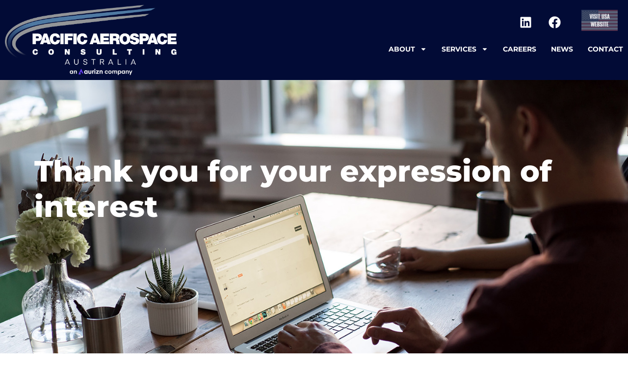

--- FILE ---
content_type: text/html; charset=UTF-8
request_url: https://pacificaerospaceconsulting.com.au/thank-you-for-your-expression-of-interest/
body_size: 15415
content:
<!doctype html>
<html lang="en-AU">
<head>
	<meta charset="UTF-8">
	<meta name="viewport" content="width=device-width, initial-scale=1">
	<link rel="profile" href="https://gmpg.org/xfn/11">
	<title>Thank you for your expression of interest &#8211; Pacific Aerospace Consulting</title>
<meta name='robots' content='max-image-preview:large' />
<link rel='dns-prefetch' href='//www.googletagmanager.com' />
<link rel="alternate" type="application/rss+xml" title="Pacific Aerospace Consulting &raquo; Feed" href="https://pacificaerospaceconsulting.com.au/feed/" />
<link rel="alternate" type="application/rss+xml" title="Pacific Aerospace Consulting &raquo; Comments Feed" href="https://pacificaerospaceconsulting.com.au/comments/feed/" />
<link rel="alternate" title="oEmbed (JSON)" type="application/json+oembed" href="https://pacificaerospaceconsulting.com.au/wp-json/oembed/1.0/embed?url=https%3A%2F%2Fpacificaerospaceconsulting.com.au%2Fthank-you-for-your-expression-of-interest%2F" />
<link rel="alternate" title="oEmbed (XML)" type="text/xml+oembed" href="https://pacificaerospaceconsulting.com.au/wp-json/oembed/1.0/embed?url=https%3A%2F%2Fpacificaerospaceconsulting.com.au%2Fthank-you-for-your-expression-of-interest%2F&#038;format=xml" />
<style id='wp-img-auto-sizes-contain-inline-css'>
img:is([sizes=auto i],[sizes^="auto," i]){contain-intrinsic-size:3000px 1500px}
/*# sourceURL=wp-img-auto-sizes-contain-inline-css */
</style>
<style id='wp-emoji-styles-inline-css'>

	img.wp-smiley, img.emoji {
		display: inline !important;
		border: none !important;
		box-shadow: none !important;
		height: 1em !important;
		width: 1em !important;
		margin: 0 0.07em !important;
		vertical-align: -0.1em !important;
		background: none !important;
		padding: 0 !important;
	}
/*# sourceURL=wp-emoji-styles-inline-css */
</style>
<link rel='stylesheet' id='hello-elementor-css' href='https://pacificaerospaceconsulting.com.au/wp-content/themes/hello-elementor/assets/css/reset.css?ver=3.4.4' media='all' />
<link rel='stylesheet' id='hello-elementor-theme-style-css' href='https://pacificaerospaceconsulting.com.au/wp-content/themes/hello-elementor/assets/css/theme.css?ver=3.4.4' media='all' />
<link rel='stylesheet' id='hello-elementor-header-footer-css' href='https://pacificaerospaceconsulting.com.au/wp-content/themes/hello-elementor/assets/css/header-footer.css?ver=3.4.4' media='all' />
<link rel='stylesheet' id='elementor-frontend-css' href='https://pacificaerospaceconsulting.com.au/wp-content/plugins/elementor/assets/css/frontend.min.css?ver=3.32.5' media='all' />
<link rel='stylesheet' id='elementor-post-6-css' href='https://pacificaerospaceconsulting.com.au/wp-content/uploads/elementor/css/post-6.css?ver=1766715273' media='all' />
<link rel='stylesheet' id='widget-image-css' href='https://pacificaerospaceconsulting.com.au/wp-content/plugins/elementor/assets/css/widget-image.min.css?ver=3.32.5' media='all' />
<link rel='stylesheet' id='widget-social-icons-css' href='https://pacificaerospaceconsulting.com.au/wp-content/plugins/elementor/assets/css/widget-social-icons.min.css?ver=3.32.5' media='all' />
<link rel='stylesheet' id='e-apple-webkit-css' href='https://pacificaerospaceconsulting.com.au/wp-content/plugins/elementor/assets/css/conditionals/apple-webkit.min.css?ver=3.32.5' media='all' />
<link rel='stylesheet' id='e-animation-grow-css' href='https://pacificaerospaceconsulting.com.au/wp-content/plugins/elementor/assets/lib/animations/styles/e-animation-grow.min.css?ver=3.32.5' media='all' />
<link rel='stylesheet' id='widget-nav-menu-css' href='https://pacificaerospaceconsulting.com.au/wp-content/plugins/elementor-pro/assets/css/widget-nav-menu.min.css?ver=3.32.3' media='all' />
<link rel='stylesheet' id='e-sticky-css' href='https://pacificaerospaceconsulting.com.au/wp-content/plugins/elementor-pro/assets/css/modules/sticky.min.css?ver=3.32.3' media='all' />
<link rel='stylesheet' id='widget-heading-css' href='https://pacificaerospaceconsulting.com.au/wp-content/plugins/elementor/assets/css/widget-heading.min.css?ver=3.32.5' media='all' />
<link rel='stylesheet' id='e-motion-fx-css' href='https://pacificaerospaceconsulting.com.au/wp-content/plugins/elementor-pro/assets/css/modules/motion-fx.min.css?ver=3.32.3' media='all' />
<link rel='stylesheet' id='widget-image-box-css' href='https://pacificaerospaceconsulting.com.au/wp-content/plugins/elementor/assets/css/widget-image-box.min.css?ver=3.32.5' media='all' />
<link rel='stylesheet' id='widget-icon-list-css' href='https://pacificaerospaceconsulting.com.au/wp-content/plugins/elementor/assets/css/widget-icon-list.min.css?ver=3.32.5' media='all' />
<link rel='stylesheet' id='widget-spacer-css' href='https://pacificaerospaceconsulting.com.au/wp-content/plugins/elementor/assets/css/widget-spacer.min.css?ver=3.32.5' media='all' />
<link rel='stylesheet' id='e-animation-slideInLeft-css' href='https://pacificaerospaceconsulting.com.au/wp-content/plugins/elementor/assets/lib/animations/styles/slideInLeft.min.css?ver=3.32.5' media='all' />
<link rel='stylesheet' id='e-animation-slideInRight-css' href='https://pacificaerospaceconsulting.com.au/wp-content/plugins/elementor/assets/lib/animations/styles/slideInRight.min.css?ver=3.32.5' media='all' />
<link rel='stylesheet' id='elementor-post-5587-css' href='https://pacificaerospaceconsulting.com.au/wp-content/uploads/elementor/css/post-5587.css?ver=1768782293' media='all' />
<link rel='stylesheet' id='elementor-post-18-css' href='https://pacificaerospaceconsulting.com.au/wp-content/uploads/elementor/css/post-18.css?ver=1766715273' media='all' />
<link rel='stylesheet' id='elementor-post-394-css' href='https://pacificaerospaceconsulting.com.au/wp-content/uploads/elementor/css/post-394.css?ver=1766715273' media='all' />
<link rel='stylesheet' id='pacificaerospace-style-css' href='https://pacificaerospaceconsulting.com.au/wp-content/themes/pacificaerospace/style.css?ver=6.9' media='all' />
<link rel='stylesheet' id='elementor-gf-local-montserrat-css' href='https://pacificaerospaceconsulting.com.au/wp-content/uploads/elementor/google-fonts/css/montserrat.css?ver=1747785297' media='all' />
<link rel='stylesheet' id='elementor-gf-local-fjallaone-css' href='https://pacificaerospaceconsulting.com.au/wp-content/uploads/elementor/google-fonts/css/fjallaone.css?ver=1747785297' media='all' />
<link rel='stylesheet' id='elementor-gf-local-poppins-css' href='https://pacificaerospaceconsulting.com.au/wp-content/uploads/elementor/google-fonts/css/poppins.css?ver=1747785305' media='all' />
<script src="https://pacificaerospaceconsulting.com.au/wp-includes/js/jquery/jquery.min.js?ver=3.7.1" id="jquery-core-js"></script>
<script src="https://pacificaerospaceconsulting.com.au/wp-includes/js/jquery/jquery-migrate.min.js?ver=3.4.1" id="jquery-migrate-js"></script>

<!-- Google tag (gtag.js) snippet added by Site Kit -->
<!-- Google Analytics snippet added by Site Kit -->
<script src="https://www.googletagmanager.com/gtag/js?id=G-JLZL5GGL6K" id="google_gtagjs-js" async></script>
<script id="google_gtagjs-js-after">
window.dataLayer = window.dataLayer || [];function gtag(){dataLayer.push(arguments);}
gtag("set","linker",{"domains":["pacificaerospaceconsulting.com.au"]});
gtag("js", new Date());
gtag("set", "developer_id.dZTNiMT", true);
gtag("config", "G-JLZL5GGL6K");
//# sourceURL=google_gtagjs-js-after
</script>
<link rel="https://api.w.org/" href="https://pacificaerospaceconsulting.com.au/wp-json/" /><link rel="alternate" title="JSON" type="application/json" href="https://pacificaerospaceconsulting.com.au/wp-json/wp/v2/pages/5587" /><link rel="EditURI" type="application/rsd+xml" title="RSD" href="https://pacificaerospaceconsulting.com.au/xmlrpc.php?rsd" />
<meta name="generator" content="WordPress 6.9" />
<link rel="canonical" href="https://pacificaerospaceconsulting.com.au/thank-you-for-your-expression-of-interest/" />
<link rel='shortlink' href='https://pacificaerospaceconsulting.com.au/?p=5587' />
<meta name="generator" content="Site Kit by Google 1.164.0" /> <style> .ppw-ppf-input-container { background-color: !important; padding: px!important; border-radius: px!important; } .ppw-ppf-input-container div.ppw-ppf-headline { font-size: px!important; font-weight: !important; color: !important; } .ppw-ppf-input-container div.ppw-ppf-desc { font-size: px!important; font-weight: !important; color: !important; } .ppw-ppf-input-container label.ppw-pwd-label { font-size: px!important; font-weight: !important; color: !important; } div.ppwp-wrong-pw-error { font-size: px!important; font-weight: !important; color: #dc3232!important; background: !important; } .ppw-ppf-input-container input[type='submit'] { color: !important; background: !important; } .ppw-ppf-input-container input[type='submit']:hover { color: !important; background: !important; } .ppw-ppf-desc-below { font-size: px!important; font-weight: !important; color: !important; } </style>  <style> .ppw-form { background-color: !important; padding: px!important; border-radius: px!important; } .ppw-headline.ppw-pcp-pf-headline { font-size: px!important; font-weight: !important; color: !important; } .ppw-description.ppw-pcp-pf-desc { font-size: px!important; font-weight: !important; color: !important; } .ppw-pcp-pf-desc-above-btn { display: block; } .ppw-pcp-pf-desc-below-form { font-size: px!important; font-weight: !important; color: !important; } .ppw-input label.ppw-pcp-password-label { font-size: px!important; font-weight: !important; color: !important; } .ppw-form input[type='submit'] { color: !important; background: !important; } .ppw-form input[type='submit']:hover { color: !important; background: !important; } div.ppw-error.ppw-pcp-pf-error-msg { font-size: px!important; font-weight: !important; color: #dc3232!important; background: !important; } </style> <meta name="generator" content="Elementor 3.32.5; features: e_font_icon_svg, additional_custom_breakpoints; settings: css_print_method-external, google_font-enabled, font_display-auto">
			<style>
				.e-con.e-parent:nth-of-type(n+4):not(.e-lazyloaded):not(.e-no-lazyload),
				.e-con.e-parent:nth-of-type(n+4):not(.e-lazyloaded):not(.e-no-lazyload) * {
					background-image: none !important;
				}
				@media screen and (max-height: 1024px) {
					.e-con.e-parent:nth-of-type(n+3):not(.e-lazyloaded):not(.e-no-lazyload),
					.e-con.e-parent:nth-of-type(n+3):not(.e-lazyloaded):not(.e-no-lazyload) * {
						background-image: none !important;
					}
				}
				@media screen and (max-height: 640px) {
					.e-con.e-parent:nth-of-type(n+2):not(.e-lazyloaded):not(.e-no-lazyload),
					.e-con.e-parent:nth-of-type(n+2):not(.e-lazyloaded):not(.e-no-lazyload) * {
						background-image: none !important;
					}
				}
			</style>
			<link rel="icon" href="https://pacificaerospaceconsulting.com.au/wp-content/uploads/cropped-favicon-1-480x480.png" sizes="32x32" />
<link rel="icon" href="https://pacificaerospaceconsulting.com.au/wp-content/uploads/cropped-favicon-1-480x480.png" sizes="192x192" />
<link rel="apple-touch-icon" href="https://pacificaerospaceconsulting.com.au/wp-content/uploads/cropped-favicon-1-480x480.png" />
<meta name="msapplication-TileImage" content="https://pacificaerospaceconsulting.com.au/wp-content/uploads/cropped-favicon-1-480x480.png" />
<style id='global-styles-inline-css'>
:root{--wp--preset--aspect-ratio--square: 1;--wp--preset--aspect-ratio--4-3: 4/3;--wp--preset--aspect-ratio--3-4: 3/4;--wp--preset--aspect-ratio--3-2: 3/2;--wp--preset--aspect-ratio--2-3: 2/3;--wp--preset--aspect-ratio--16-9: 16/9;--wp--preset--aspect-ratio--9-16: 9/16;--wp--preset--color--black: #000000;--wp--preset--color--cyan-bluish-gray: #abb8c3;--wp--preset--color--white: #ffffff;--wp--preset--color--pale-pink: #f78da7;--wp--preset--color--vivid-red: #cf2e2e;--wp--preset--color--luminous-vivid-orange: #ff6900;--wp--preset--color--luminous-vivid-amber: #fcb900;--wp--preset--color--light-green-cyan: #7bdcb5;--wp--preset--color--vivid-green-cyan: #00d084;--wp--preset--color--pale-cyan-blue: #8ed1fc;--wp--preset--color--vivid-cyan-blue: #0693e3;--wp--preset--color--vivid-purple: #9b51e0;--wp--preset--gradient--vivid-cyan-blue-to-vivid-purple: linear-gradient(135deg,rgb(6,147,227) 0%,rgb(155,81,224) 100%);--wp--preset--gradient--light-green-cyan-to-vivid-green-cyan: linear-gradient(135deg,rgb(122,220,180) 0%,rgb(0,208,130) 100%);--wp--preset--gradient--luminous-vivid-amber-to-luminous-vivid-orange: linear-gradient(135deg,rgb(252,185,0) 0%,rgb(255,105,0) 100%);--wp--preset--gradient--luminous-vivid-orange-to-vivid-red: linear-gradient(135deg,rgb(255,105,0) 0%,rgb(207,46,46) 100%);--wp--preset--gradient--very-light-gray-to-cyan-bluish-gray: linear-gradient(135deg,rgb(238,238,238) 0%,rgb(169,184,195) 100%);--wp--preset--gradient--cool-to-warm-spectrum: linear-gradient(135deg,rgb(74,234,220) 0%,rgb(151,120,209) 20%,rgb(207,42,186) 40%,rgb(238,44,130) 60%,rgb(251,105,98) 80%,rgb(254,248,76) 100%);--wp--preset--gradient--blush-light-purple: linear-gradient(135deg,rgb(255,206,236) 0%,rgb(152,150,240) 100%);--wp--preset--gradient--blush-bordeaux: linear-gradient(135deg,rgb(254,205,165) 0%,rgb(254,45,45) 50%,rgb(107,0,62) 100%);--wp--preset--gradient--luminous-dusk: linear-gradient(135deg,rgb(255,203,112) 0%,rgb(199,81,192) 50%,rgb(65,88,208) 100%);--wp--preset--gradient--pale-ocean: linear-gradient(135deg,rgb(255,245,203) 0%,rgb(182,227,212) 50%,rgb(51,167,181) 100%);--wp--preset--gradient--electric-grass: linear-gradient(135deg,rgb(202,248,128) 0%,rgb(113,206,126) 100%);--wp--preset--gradient--midnight: linear-gradient(135deg,rgb(2,3,129) 0%,rgb(40,116,252) 100%);--wp--preset--font-size--small: 13px;--wp--preset--font-size--medium: 20px;--wp--preset--font-size--large: 36px;--wp--preset--font-size--x-large: 42px;--wp--preset--spacing--20: 0.44rem;--wp--preset--spacing--30: 0.67rem;--wp--preset--spacing--40: 1rem;--wp--preset--spacing--50: 1.5rem;--wp--preset--spacing--60: 2.25rem;--wp--preset--spacing--70: 3.38rem;--wp--preset--spacing--80: 5.06rem;--wp--preset--shadow--natural: 6px 6px 9px rgba(0, 0, 0, 0.2);--wp--preset--shadow--deep: 12px 12px 50px rgba(0, 0, 0, 0.4);--wp--preset--shadow--sharp: 6px 6px 0px rgba(0, 0, 0, 0.2);--wp--preset--shadow--outlined: 6px 6px 0px -3px rgb(255, 255, 255), 6px 6px rgb(0, 0, 0);--wp--preset--shadow--crisp: 6px 6px 0px rgb(0, 0, 0);}:root { --wp--style--global--content-size: 800px;--wp--style--global--wide-size: 1200px; }:where(body) { margin: 0; }.wp-site-blocks > .alignleft { float: left; margin-right: 2em; }.wp-site-blocks > .alignright { float: right; margin-left: 2em; }.wp-site-blocks > .aligncenter { justify-content: center; margin-left: auto; margin-right: auto; }:where(.wp-site-blocks) > * { margin-block-start: 24px; margin-block-end: 0; }:where(.wp-site-blocks) > :first-child { margin-block-start: 0; }:where(.wp-site-blocks) > :last-child { margin-block-end: 0; }:root { --wp--style--block-gap: 24px; }:root :where(.is-layout-flow) > :first-child{margin-block-start: 0;}:root :where(.is-layout-flow) > :last-child{margin-block-end: 0;}:root :where(.is-layout-flow) > *{margin-block-start: 24px;margin-block-end: 0;}:root :where(.is-layout-constrained) > :first-child{margin-block-start: 0;}:root :where(.is-layout-constrained) > :last-child{margin-block-end: 0;}:root :where(.is-layout-constrained) > *{margin-block-start: 24px;margin-block-end: 0;}:root :where(.is-layout-flex){gap: 24px;}:root :where(.is-layout-grid){gap: 24px;}.is-layout-flow > .alignleft{float: left;margin-inline-start: 0;margin-inline-end: 2em;}.is-layout-flow > .alignright{float: right;margin-inline-start: 2em;margin-inline-end: 0;}.is-layout-flow > .aligncenter{margin-left: auto !important;margin-right: auto !important;}.is-layout-constrained > .alignleft{float: left;margin-inline-start: 0;margin-inline-end: 2em;}.is-layout-constrained > .alignright{float: right;margin-inline-start: 2em;margin-inline-end: 0;}.is-layout-constrained > .aligncenter{margin-left: auto !important;margin-right: auto !important;}.is-layout-constrained > :where(:not(.alignleft):not(.alignright):not(.alignfull)){max-width: var(--wp--style--global--content-size);margin-left: auto !important;margin-right: auto !important;}.is-layout-constrained > .alignwide{max-width: var(--wp--style--global--wide-size);}body .is-layout-flex{display: flex;}.is-layout-flex{flex-wrap: wrap;align-items: center;}.is-layout-flex > :is(*, div){margin: 0;}body .is-layout-grid{display: grid;}.is-layout-grid > :is(*, div){margin: 0;}body{padding-top: 0px;padding-right: 0px;padding-bottom: 0px;padding-left: 0px;}a:where(:not(.wp-element-button)){text-decoration: underline;}:root :where(.wp-element-button, .wp-block-button__link){background-color: #32373c;border-width: 0;color: #fff;font-family: inherit;font-size: inherit;font-style: inherit;font-weight: inherit;letter-spacing: inherit;line-height: inherit;padding-top: calc(0.667em + 2px);padding-right: calc(1.333em + 2px);padding-bottom: calc(0.667em + 2px);padding-left: calc(1.333em + 2px);text-decoration: none;text-transform: inherit;}.has-black-color{color: var(--wp--preset--color--black) !important;}.has-cyan-bluish-gray-color{color: var(--wp--preset--color--cyan-bluish-gray) !important;}.has-white-color{color: var(--wp--preset--color--white) !important;}.has-pale-pink-color{color: var(--wp--preset--color--pale-pink) !important;}.has-vivid-red-color{color: var(--wp--preset--color--vivid-red) !important;}.has-luminous-vivid-orange-color{color: var(--wp--preset--color--luminous-vivid-orange) !important;}.has-luminous-vivid-amber-color{color: var(--wp--preset--color--luminous-vivid-amber) !important;}.has-light-green-cyan-color{color: var(--wp--preset--color--light-green-cyan) !important;}.has-vivid-green-cyan-color{color: var(--wp--preset--color--vivid-green-cyan) !important;}.has-pale-cyan-blue-color{color: var(--wp--preset--color--pale-cyan-blue) !important;}.has-vivid-cyan-blue-color{color: var(--wp--preset--color--vivid-cyan-blue) !important;}.has-vivid-purple-color{color: var(--wp--preset--color--vivid-purple) !important;}.has-black-background-color{background-color: var(--wp--preset--color--black) !important;}.has-cyan-bluish-gray-background-color{background-color: var(--wp--preset--color--cyan-bluish-gray) !important;}.has-white-background-color{background-color: var(--wp--preset--color--white) !important;}.has-pale-pink-background-color{background-color: var(--wp--preset--color--pale-pink) !important;}.has-vivid-red-background-color{background-color: var(--wp--preset--color--vivid-red) !important;}.has-luminous-vivid-orange-background-color{background-color: var(--wp--preset--color--luminous-vivid-orange) !important;}.has-luminous-vivid-amber-background-color{background-color: var(--wp--preset--color--luminous-vivid-amber) !important;}.has-light-green-cyan-background-color{background-color: var(--wp--preset--color--light-green-cyan) !important;}.has-vivid-green-cyan-background-color{background-color: var(--wp--preset--color--vivid-green-cyan) !important;}.has-pale-cyan-blue-background-color{background-color: var(--wp--preset--color--pale-cyan-blue) !important;}.has-vivid-cyan-blue-background-color{background-color: var(--wp--preset--color--vivid-cyan-blue) !important;}.has-vivid-purple-background-color{background-color: var(--wp--preset--color--vivid-purple) !important;}.has-black-border-color{border-color: var(--wp--preset--color--black) !important;}.has-cyan-bluish-gray-border-color{border-color: var(--wp--preset--color--cyan-bluish-gray) !important;}.has-white-border-color{border-color: var(--wp--preset--color--white) !important;}.has-pale-pink-border-color{border-color: var(--wp--preset--color--pale-pink) !important;}.has-vivid-red-border-color{border-color: var(--wp--preset--color--vivid-red) !important;}.has-luminous-vivid-orange-border-color{border-color: var(--wp--preset--color--luminous-vivid-orange) !important;}.has-luminous-vivid-amber-border-color{border-color: var(--wp--preset--color--luminous-vivid-amber) !important;}.has-light-green-cyan-border-color{border-color: var(--wp--preset--color--light-green-cyan) !important;}.has-vivid-green-cyan-border-color{border-color: var(--wp--preset--color--vivid-green-cyan) !important;}.has-pale-cyan-blue-border-color{border-color: var(--wp--preset--color--pale-cyan-blue) !important;}.has-vivid-cyan-blue-border-color{border-color: var(--wp--preset--color--vivid-cyan-blue) !important;}.has-vivid-purple-border-color{border-color: var(--wp--preset--color--vivid-purple) !important;}.has-vivid-cyan-blue-to-vivid-purple-gradient-background{background: var(--wp--preset--gradient--vivid-cyan-blue-to-vivid-purple) !important;}.has-light-green-cyan-to-vivid-green-cyan-gradient-background{background: var(--wp--preset--gradient--light-green-cyan-to-vivid-green-cyan) !important;}.has-luminous-vivid-amber-to-luminous-vivid-orange-gradient-background{background: var(--wp--preset--gradient--luminous-vivid-amber-to-luminous-vivid-orange) !important;}.has-luminous-vivid-orange-to-vivid-red-gradient-background{background: var(--wp--preset--gradient--luminous-vivid-orange-to-vivid-red) !important;}.has-very-light-gray-to-cyan-bluish-gray-gradient-background{background: var(--wp--preset--gradient--very-light-gray-to-cyan-bluish-gray) !important;}.has-cool-to-warm-spectrum-gradient-background{background: var(--wp--preset--gradient--cool-to-warm-spectrum) !important;}.has-blush-light-purple-gradient-background{background: var(--wp--preset--gradient--blush-light-purple) !important;}.has-blush-bordeaux-gradient-background{background: var(--wp--preset--gradient--blush-bordeaux) !important;}.has-luminous-dusk-gradient-background{background: var(--wp--preset--gradient--luminous-dusk) !important;}.has-pale-ocean-gradient-background{background: var(--wp--preset--gradient--pale-ocean) !important;}.has-electric-grass-gradient-background{background: var(--wp--preset--gradient--electric-grass) !important;}.has-midnight-gradient-background{background: var(--wp--preset--gradient--midnight) !important;}.has-small-font-size{font-size: var(--wp--preset--font-size--small) !important;}.has-medium-font-size{font-size: var(--wp--preset--font-size--medium) !important;}.has-large-font-size{font-size: var(--wp--preset--font-size--large) !important;}.has-x-large-font-size{font-size: var(--wp--preset--font-size--x-large) !important;}
/*# sourceURL=global-styles-inline-css */
</style>
</head>
<body class="wp-singular page-template-default page page-id-5587 wp-custom-logo wp-embed-responsive wp-theme-hello-elementor wp-child-theme-pacificaerospace hello-elementor-default elementor-default elementor-kit-6 elementor-page elementor-page-5587">


<a class="skip-link screen-reader-text" href="#content">Skip to content</a>

		<header data-elementor-type="header" data-elementor-id="18" class="elementor elementor-18 elementor-location-header" data-elementor-post-type="elementor_library">
					<section class="elementor-section elementor-top-section elementor-element elementor-element-21c01af elementor-section-stretched elementor-section-boxed elementor-section-height-default elementor-section-height-default" data-id="21c01af" data-element_type="section" data-settings="{&quot;sticky&quot;:&quot;top&quot;,&quot;animation&quot;:&quot;none&quot;,&quot;background_background&quot;:&quot;classic&quot;,&quot;stretch_section&quot;:&quot;section-stretched&quot;,&quot;sticky_on&quot;:[&quot;desktop&quot;,&quot;tablet&quot;,&quot;mobile&quot;],&quot;sticky_offset&quot;:0,&quot;sticky_effects_offset&quot;:0,&quot;sticky_anchor_link_offset&quot;:0}">
						<div class="elementor-container elementor-column-gap-default">
					<div class="elementor-column elementor-col-50 elementor-top-column elementor-element elementor-element-8d02414" data-id="8d02414" data-element_type="column">
			<div class="elementor-widget-wrap elementor-element-populated">
						<div class="elementor-element elementor-element-c02ea90 elementor-widget__width-initial elementor-widget elementor-widget-theme-site-logo elementor-widget-image" data-id="c02ea90" data-element_type="widget" data-widget_type="theme-site-logo.default">
				<div class="elementor-widget-container">
											<a href="https://pacificaerospaceconsulting.com.au">
			<img fetchpriority="high" width="1056" height="431" src="https://pacificaerospaceconsulting.com.au/wp-content/uploads/Pac-Australia-Rev.png" class="attachment-full size-full wp-image-7397" alt="PAC AUS is an Aurizn company" srcset="https://pacificaerospaceconsulting.com.au/wp-content/uploads/Pac-Australia-Rev.png 1056w, https://pacificaerospaceconsulting.com.au/wp-content/uploads/Pac-Australia-Rev-768x313.png 768w, https://pacificaerospaceconsulting.com.au/wp-content/uploads/Pac-Australia-Rev-1024x418.png 1024w" sizes="(max-width: 1056px) 100vw, 1056px" />				</a>
											</div>
				</div>
					</div>
		</div>
				<div class="elementor-column elementor-col-50 elementor-top-column elementor-element elementor-element-ec7f85d" data-id="ec7f85d" data-element_type="column">
			<div class="elementor-widget-wrap elementor-element-populated">
						<section class="elementor-section elementor-inner-section elementor-element elementor-element-a3e1233 elementor-section-boxed elementor-section-height-default elementor-section-height-default" data-id="a3e1233" data-element_type="section">
						<div class="elementor-container elementor-column-gap-default">
					<div class="elementor-column elementor-col-50 elementor-inner-column elementor-element elementor-element-78ae671" data-id="78ae671" data-element_type="column">
			<div class="elementor-widget-wrap elementor-element-populated">
						<div class="elementor-element elementor-element-8081241 e-grid-align-right elementor-shape-rounded elementor-grid-0 elementor-widget elementor-widget-social-icons" data-id="8081241" data-element_type="widget" data-widget_type="social-icons.default">
				<div class="elementor-widget-container">
							<div class="elementor-social-icons-wrapper elementor-grid" role="list">
							<span class="elementor-grid-item" role="listitem">
					<a class="elementor-icon elementor-social-icon elementor-social-icon-linkedin elementor-repeater-item-f64dc48" href="https://www.linkedin.com/company/pacific-aerospace-consulting" target="_blank">
						<span class="elementor-screen-only">Linkedin</span>
						<svg aria-hidden="true" class="e-font-icon-svg e-fab-linkedin" viewBox="0 0 448 512" xmlns="http://www.w3.org/2000/svg"><path d="M416 32H31.9C14.3 32 0 46.5 0 64.3v383.4C0 465.5 14.3 480 31.9 480H416c17.6 0 32-14.5 32-32.3V64.3c0-17.8-14.4-32.3-32-32.3zM135.4 416H69V202.2h66.5V416zm-33.2-243c-21.3 0-38.5-17.3-38.5-38.5S80.9 96 102.2 96c21.2 0 38.5 17.3 38.5 38.5 0 21.3-17.2 38.5-38.5 38.5zm282.1 243h-66.4V312c0-24.8-.5-56.7-34.5-56.7-34.6 0-39.9 27-39.9 54.9V416h-66.4V202.2h63.7v29.2h.9c8.9-16.8 30.6-34.5 62.9-34.5 67.2 0 79.7 44.3 79.7 101.9V416z"></path></svg>					</a>
				</span>
							<span class="elementor-grid-item" role="listitem">
					<a class="elementor-icon elementor-social-icon elementor-social-icon-facebook elementor-repeater-item-7e9be81" href="https://www.facebook.com/PacAeroCon/" target="_blank">
						<span class="elementor-screen-only">Facebook</span>
						<svg aria-hidden="true" class="e-font-icon-svg e-fab-facebook" viewBox="0 0 512 512" xmlns="http://www.w3.org/2000/svg"><path d="M504 256C504 119 393 8 256 8S8 119 8 256c0 123.78 90.69 226.38 209.25 245V327.69h-63V256h63v-54.64c0-62.15 37-96.48 93.67-96.48 27.14 0 55.52 4.84 55.52 4.84v61h-31.28c-30.8 0-40.41 19.12-40.41 38.73V256h68.78l-11 71.69h-57.78V501C413.31 482.38 504 379.78 504 256z"></path></svg>					</a>
				</span>
					</div>
						</div>
				</div>
					</div>
		</div>
				<div class="elementor-column elementor-col-50 elementor-inner-column elementor-element elementor-element-4c781cd" data-id="4c781cd" data-element_type="column">
			<div class="elementor-widget-wrap elementor-element-populated">
						<div class="elementor-element elementor-element-7cd5f53 elementor-widget elementor-widget-image" data-id="7cd5f53" data-element_type="widget" data-widget_type="image.default">
				<div class="elementor-widget-container">
																<a href="http://www.pacificaerospaceconsulting.com">
							<img width="156" height="90" src="https://pacificaerospaceconsulting.com.au/wp-content/uploads/View-the-US-website.gif" class="elementor-animation-grow attachment-large size-large wp-image-6825" alt="view the us website" />								</a>
															</div>
				</div>
					</div>
		</div>
					</div>
		</section>
				<div class="elementor-element elementor-element-010f225 elementor-nav-menu__align-end elementor-widget-tablet__width-initial elementor-nav-menu--dropdown-tablet elementor-nav-menu__text-align-aside elementor-nav-menu--toggle elementor-nav-menu--burger elementor-widget elementor-widget-nav-menu" data-id="010f225" data-element_type="widget" data-settings="{&quot;layout&quot;:&quot;horizontal&quot;,&quot;submenu_icon&quot;:{&quot;value&quot;:&quot;&lt;svg aria-hidden=\&quot;true\&quot; class=\&quot;e-font-icon-svg e-fas-caret-down\&quot; viewBox=\&quot;0 0 320 512\&quot; xmlns=\&quot;http:\/\/www.w3.org\/2000\/svg\&quot;&gt;&lt;path d=\&quot;M31.3 192h257.3c17.8 0 26.7 21.5 14.1 34.1L174.1 354.8c-7.8 7.8-20.5 7.8-28.3 0L17.2 226.1C4.6 213.5 13.5 192 31.3 192z\&quot;&gt;&lt;\/path&gt;&lt;\/svg&gt;&quot;,&quot;library&quot;:&quot;fa-solid&quot;},&quot;toggle&quot;:&quot;burger&quot;}" data-widget_type="nav-menu.default">
				<div class="elementor-widget-container">
								<nav aria-label="Menu" class="elementor-nav-menu--main elementor-nav-menu__container elementor-nav-menu--layout-horizontal e--pointer-underline e--animation-slide">
				<ul id="menu-1-010f225" class="elementor-nav-menu"><li class="menu-item menu-item-type-post_type menu-item-object-page menu-item-has-children menu-item-1076"><a href="https://pacificaerospaceconsulting.com.au/about/" class="elementor-item">About</a>
<ul class="sub-menu elementor-nav-menu--dropdown">
	<li class="menu-item menu-item-type-post_type menu-item-object-page menu-item-1146"><a href="https://pacificaerospaceconsulting.com.au/about/certifications/" class="elementor-sub-item">Certifications</a></li>
</ul>
</li>
<li class="menu-item menu-item-type-post_type menu-item-object-page menu-item-has-children menu-item-112"><a href="https://pacificaerospaceconsulting.com.au/services/" class="elementor-item">Services</a>
<ul class="sub-menu elementor-nav-menu--dropdown">
	<li class="menu-item menu-item-type-post_type menu-item-object-page menu-item-6906"><a href="https://pacificaerospaceconsulting.com.au/services/cyber-security/" class="elementor-sub-item">Cyber Security</a></li>
	<li class="menu-item menu-item-type-post_type menu-item-object-page menu-item-6904"><a href="https://pacificaerospaceconsulting.com.au/services/joint-c4i/" class="elementor-sub-item">Joint C4i</a></li>
	<li class="menu-item menu-item-type-post_type menu-item-object-page menu-item-6905"><a href="https://pacificaerospaceconsulting.com.au/services/mission-systems/" class="elementor-sub-item">Mission Systems</a></li>
	<li class="menu-item menu-item-type-post_type menu-item-object-page menu-item-6903"><a href="https://pacificaerospaceconsulting.com.au/services/training-and-simulation/" class="elementor-sub-item">Training and Simulation</a></li>
	<li class="menu-item menu-item-type-post_type menu-item-object-page menu-item-6907"><a href="https://pacificaerospaceconsulting.com.au/services/services-capabilities/" class="elementor-sub-item">Capability Statements &#038; Quad Charts</a></li>
</ul>
</li>
<li class="menu-item menu-item-type-custom menu-item-object-custom menu-item-7489"><a href="https://aurizn.co/careers/" class="elementor-item">Careers</a></li>
<li class="menu-item menu-item-type-post_type menu-item-object-page menu-item-110"><a href="https://pacificaerospaceconsulting.com.au/news/" class="elementor-item">News</a></li>
<li class="menu-item menu-item-type-post_type menu-item-object-page menu-item-109"><a href="https://pacificaerospaceconsulting.com.au/contact/" class="elementor-item">Contact</a></li>
</ul>			</nav>
					<div class="elementor-menu-toggle" role="button" tabindex="0" aria-label="Menu Toggle" aria-expanded="false">
			<svg aria-hidden="true" role="presentation" class="elementor-menu-toggle__icon--open e-font-icon-svg e-eicon-menu-bar" viewBox="0 0 1000 1000" xmlns="http://www.w3.org/2000/svg"><path d="M104 333H896C929 333 958 304 958 271S929 208 896 208H104C71 208 42 237 42 271S71 333 104 333ZM104 583H896C929 583 958 554 958 521S929 458 896 458H104C71 458 42 487 42 521S71 583 104 583ZM104 833H896C929 833 958 804 958 771S929 708 896 708H104C71 708 42 737 42 771S71 833 104 833Z"></path></svg><svg aria-hidden="true" role="presentation" class="elementor-menu-toggle__icon--close e-font-icon-svg e-eicon-close" viewBox="0 0 1000 1000" xmlns="http://www.w3.org/2000/svg"><path d="M742 167L500 408 258 167C246 154 233 150 217 150 196 150 179 158 167 167 154 179 150 196 150 212 150 229 154 242 171 254L408 500 167 742C138 771 138 800 167 829 196 858 225 858 254 829L496 587 738 829C750 842 767 846 783 846 800 846 817 842 829 829 842 817 846 804 846 783 846 767 842 750 829 737L588 500 833 258C863 229 863 200 833 171 804 137 775 137 742 167Z"></path></svg>		</div>
					<nav class="elementor-nav-menu--dropdown elementor-nav-menu__container" aria-hidden="true">
				<ul id="menu-2-010f225" class="elementor-nav-menu"><li class="menu-item menu-item-type-post_type menu-item-object-page menu-item-has-children menu-item-1076"><a href="https://pacificaerospaceconsulting.com.au/about/" class="elementor-item" tabindex="-1">About</a>
<ul class="sub-menu elementor-nav-menu--dropdown">
	<li class="menu-item menu-item-type-post_type menu-item-object-page menu-item-1146"><a href="https://pacificaerospaceconsulting.com.au/about/certifications/" class="elementor-sub-item" tabindex="-1">Certifications</a></li>
</ul>
</li>
<li class="menu-item menu-item-type-post_type menu-item-object-page menu-item-has-children menu-item-112"><a href="https://pacificaerospaceconsulting.com.au/services/" class="elementor-item" tabindex="-1">Services</a>
<ul class="sub-menu elementor-nav-menu--dropdown">
	<li class="menu-item menu-item-type-post_type menu-item-object-page menu-item-6906"><a href="https://pacificaerospaceconsulting.com.au/services/cyber-security/" class="elementor-sub-item" tabindex="-1">Cyber Security</a></li>
	<li class="menu-item menu-item-type-post_type menu-item-object-page menu-item-6904"><a href="https://pacificaerospaceconsulting.com.au/services/joint-c4i/" class="elementor-sub-item" tabindex="-1">Joint C4i</a></li>
	<li class="menu-item menu-item-type-post_type menu-item-object-page menu-item-6905"><a href="https://pacificaerospaceconsulting.com.au/services/mission-systems/" class="elementor-sub-item" tabindex="-1">Mission Systems</a></li>
	<li class="menu-item menu-item-type-post_type menu-item-object-page menu-item-6903"><a href="https://pacificaerospaceconsulting.com.au/services/training-and-simulation/" class="elementor-sub-item" tabindex="-1">Training and Simulation</a></li>
	<li class="menu-item menu-item-type-post_type menu-item-object-page menu-item-6907"><a href="https://pacificaerospaceconsulting.com.au/services/services-capabilities/" class="elementor-sub-item" tabindex="-1">Capability Statements &#038; Quad Charts</a></li>
</ul>
</li>
<li class="menu-item menu-item-type-custom menu-item-object-custom menu-item-7489"><a href="https://aurizn.co/careers/" class="elementor-item" tabindex="-1">Careers</a></li>
<li class="menu-item menu-item-type-post_type menu-item-object-page menu-item-110"><a href="https://pacificaerospaceconsulting.com.au/news/" class="elementor-item" tabindex="-1">News</a></li>
<li class="menu-item menu-item-type-post_type menu-item-object-page menu-item-109"><a href="https://pacificaerospaceconsulting.com.au/contact/" class="elementor-item" tabindex="-1">Contact</a></li>
</ul>			</nav>
						</div>
				</div>
					</div>
		</div>
					</div>
		</section>
				</header>
		
<main id="content" class="site-main post-5587 page type-page status-publish hentry">

	
	<div class="page-content">
				<div data-elementor-type="wp-page" data-elementor-id="5587" class="elementor elementor-5587" data-elementor-post-type="page">
						<section class="elementor-section elementor-top-section elementor-element elementor-element-6785b64 elementor-section-boxed elementor-section-height-default elementor-section-height-default" data-id="6785b64" data-element_type="section" data-settings="{&quot;background_background&quot;:&quot;classic&quot;}">
							<div class="elementor-background-overlay"></div>
							<div class="elementor-container elementor-column-gap-default">
					<div class="elementor-column elementor-col-100 elementor-top-column elementor-element elementor-element-19e6b12" data-id="19e6b12" data-element_type="column" data-settings="{&quot;background_background&quot;:&quot;classic&quot;}">
			<div class="elementor-widget-wrap elementor-element-populated">
						<div class="elementor-element elementor-element-7bce02a elementor-widget elementor-widget-heading" data-id="7bce02a" data-element_type="widget" data-widget_type="heading.default">
				<div class="elementor-widget-container">
					<h2 class="elementor-heading-title elementor-size-default">Thank you for your expression of interest</h2>				</div>
				</div>
				<div class="elementor-element elementor-element-d1fc871 elementor-hidden-mobile elementor-widget elementor-widget-spacer" data-id="d1fc871" data-element_type="widget" data-widget_type="spacer.default">
				<div class="elementor-widget-container">
							<div class="elementor-spacer">
			<div class="elementor-spacer-inner"></div>
		</div>
						</div>
				</div>
					</div>
		</div>
					</div>
		</section>
		<div class="elementor-element elementor-element-7a5f1c2e e-con-full e-flex e-con e-parent" data-id="7a5f1c2e" data-element_type="container" data-settings="{&quot;background_background&quot;:&quot;classic&quot;}">
		<div class="elementor-element elementor-element-6d410a7e e-con-full e-flex e-con e-child" data-id="6d410a7e" data-element_type="container">
		<div class="elementor-element elementor-element-524de0cf e-con-full e-flex e-con e-child" data-id="524de0cf" data-element_type="container">
				<div class="elementor-element elementor-element-698b4ea2 elementor-widget elementor-widget-heading" data-id="698b4ea2" data-element_type="widget" data-widget_type="heading.default">
				<div class="elementor-widget-container">
					<h2 class="elementor-heading-title elementor-size-default">Thank you for your expression of interest</h2>				</div>
				</div>
				<div class="elementor-element elementor-element-579ac711 elementor-widget elementor-widget-text-editor" data-id="579ac711" data-element_type="widget" data-widget_type="text-editor.default">
				<div class="elementor-widget-container">
									<p>We appreciate your interest in joining out team, and the time you took to submit your application. Our team is currently reviewing all applications and we will get back to you as soon as possible with an update on your application status.</p><p>In the meantime, please feel free to check out our website for more information about our current opportunities and the services we offer.</p><p>If you have any questions or concerns, please don’t hesitate to reach out to us.</p>								</div>
				</div>
				</div>
		<div class="elementor-element elementor-element-5ca99ccf e-con-full e-flex e-con e-child" data-id="5ca99ccf" data-element_type="container">
				<div class="elementor-element elementor-element-22daf98b elementor-tablet-align-center elementor-mobile-align-justify elementor-widget-tablet__width-initial elementor-widget-mobile__width-inherit elementor-widget elementor-widget-button" data-id="22daf98b" data-element_type="widget" data-widget_type="button.default">
				<div class="elementor-widget-container">
									<div class="elementor-button-wrapper">
					<a class="elementor-button elementor-button-link elementor-size-lg" href="https://pacificaerospaceconsulting.com.au/services/">
						<span class="elementor-button-content-wrapper">
						<span class="elementor-button-icon">
				<svg aria-hidden="true" class="e-font-icon-svg e-fas-chevron-right" viewBox="0 0 320 512" xmlns="http://www.w3.org/2000/svg"><path d="M285.476 272.971L91.132 467.314c-9.373 9.373-24.569 9.373-33.941 0l-22.667-22.667c-9.357-9.357-9.375-24.522-.04-33.901L188.505 256 34.484 101.255c-9.335-9.379-9.317-24.544.04-33.901l22.667-22.667c9.373-9.373 24.569-9.373 33.941 0L285.475 239.03c9.373 9.372 9.373 24.568.001 33.941z"></path></svg>			</span>
									<span class="elementor-button-text">View our services</span>
					</span>
					</a>
				</div>
								</div>
				</div>
				<div class="elementor-element elementor-element-2e61a7f2 elementor-tablet-align-center elementor-mobile-align-justify elementor-widget-tablet__width-initial elementor-widget-mobile__width-inherit elementor-widget elementor-widget-button" data-id="2e61a7f2" data-element_type="widget" data-widget_type="button.default">
				<div class="elementor-widget-container">
									<div class="elementor-button-wrapper">
					<a class="elementor-button elementor-button-link elementor-size-lg" href="https://pacificaerospaceconsulting.com.au/careers/">
						<span class="elementor-button-content-wrapper">
						<span class="elementor-button-icon">
				<svg aria-hidden="true" class="e-font-icon-svg e-fas-chevron-right" viewBox="0 0 320 512" xmlns="http://www.w3.org/2000/svg"><path d="M285.476 272.971L91.132 467.314c-9.373 9.373-24.569 9.373-33.941 0l-22.667-22.667c-9.357-9.357-9.375-24.522-.04-33.901L188.505 256 34.484 101.255c-9.335-9.379-9.317-24.544.04-33.901l22.667-22.667c9.373-9.373 24.569-9.373 33.941 0L285.475 239.03c9.373 9.372 9.373 24.568.001 33.941z"></path></svg>			</span>
									<span class="elementor-button-text">View careers</span>
					</span>
					</a>
				</div>
								</div>
				</div>
				</div>
				</div>
		<div class="elementor-element elementor-element-33c9127a e-con-full e-flex e-con e-child" data-id="33c9127a" data-element_type="container" data-settings="{&quot;background_background&quot;:&quot;classic&quot;}">
				</div>
				</div>
				<section class="elementor-section elementor-top-section elementor-element elementor-element-e20f04f elementor-section-boxed elementor-section-height-default elementor-section-height-default" data-id="e20f04f" data-element_type="section" data-settings="{&quot;background_background&quot;:&quot;classic&quot;}">
							<div class="elementor-background-overlay"></div>
							<div class="elementor-container elementor-column-gap-default">
					<div class="elementor-column elementor-col-100 elementor-top-column elementor-element elementor-element-e577357" data-id="e577357" data-element_type="column">
			<div class="elementor-widget-wrap elementor-element-populated">
						<section class="elementor-section elementor-inner-section elementor-element elementor-element-77aaa74 elementor-section-boxed elementor-section-height-default elementor-section-height-default" data-id="77aaa74" data-element_type="section">
						<div class="elementor-container elementor-column-gap-default">
					<div class="elementor-column elementor-col-50 elementor-inner-column elementor-element elementor-element-cfdcd44" data-id="cfdcd44" data-element_type="column">
			<div class="elementor-widget-wrap">
							</div>
		</div>
				<div class="elementor-column elementor-col-50 elementor-inner-column elementor-element elementor-element-34427df" data-id="34427df" data-element_type="column">
			<div class="elementor-widget-wrap elementor-element-populated">
						<div class="elementor-element elementor-element-05a5ae8 elementor-widget elementor-widget-text-editor" data-id="05a5ae8" data-element_type="widget" data-widget_type="text-editor.default">
				<div class="elementor-widget-container">
									<div class="page" title="Page 1"><div class="section"><div class="layoutArea"><div class="column"><h6><strong>Get in Touch</strong></h6></div></div></div></div>								</div>
				</div>
				<div class="elementor-element elementor-element-dc161e1 elementor-widget elementor-widget-heading" data-id="dc161e1" data-element_type="widget" data-widget_type="heading.default">
				<div class="elementor-widget-container">
					<h2 class="elementor-heading-title elementor-size-default">Let’s chat! We have 
the solution for your industry.</h2>				</div>
				</div>
				<div class="elementor-element elementor-element-98fe356 elementor-align-left elementor-widget elementor-widget-button" data-id="98fe356" data-element_type="widget" data-widget_type="button.default">
				<div class="elementor-widget-container">
									<div class="elementor-button-wrapper">
					<a class="elementor-button elementor-button-link elementor-size-md" href="/contact/">
						<span class="elementor-button-content-wrapper">
									<span class="elementor-button-text">Contact us</span>
					</span>
					</a>
				</div>
								</div>
				</div>
					</div>
		</div>
					</div>
		</section>
				<div class="elementor-element elementor-element-d31e79b elementor-hidden-mobile elementor-widget elementor-widget-spacer" data-id="d31e79b" data-element_type="widget" data-widget_type="spacer.default">
				<div class="elementor-widget-container">
							<div class="elementor-spacer">
			<div class="elementor-spacer-inner"></div>
		</div>
						</div>
				</div>
				<section class="elementor-section elementor-inner-section elementor-element elementor-element-81db235 elementor-section-boxed elementor-section-height-default elementor-section-height-default" data-id="81db235" data-element_type="section">
						<div class="elementor-container elementor-column-gap-default">
					<div class="elementor-column elementor-col-50 elementor-inner-column elementor-element elementor-element-cf036fd elementor-invisible" data-id="cf036fd" data-element_type="column" data-settings="{&quot;animation&quot;:&quot;slideInLeft&quot;}">
			<div class="elementor-widget-wrap elementor-element-populated">
						<div class="elementor-element elementor-element-0083895 elementor-invisible elementor-widget elementor-widget-global elementor-global-1914 elementor-widget-text-editor" data-id="0083895" data-element_type="widget" data-settings="{&quot;_animation&quot;:&quot;slideInLeft&quot;}" data-widget_type="text-editor.default">
				<div class="elementor-widget-container">
									<p><span style="font-weight: bolder; color: rgb(255, 255, 255);">CANBERRA<br></span><span style="color: rgb(255, 255, 255);">Unit 2.04, 17 Moore Street</span><br><span style="color: rgb(255, 255, 255);">Canberra ACT 2601</span></p>								</div>
				</div>
					</div>
		</div>
				<div class="elementor-column elementor-col-50 elementor-inner-column elementor-element elementor-element-42c5529" data-id="42c5529" data-element_type="column">
			<div class="elementor-widget-wrap elementor-element-populated">
						<div class="elementor-element elementor-element-154ee8d elementor-invisible elementor-widget elementor-widget-global elementor-global-1917 elementor-widget-text-editor" data-id="154ee8d" data-element_type="widget" data-settings="{&quot;_animation&quot;:&quot;slideInRight&quot;}" data-widget_type="text-editor.default">
				<div class="elementor-widget-container">
									<p><strong>WILLIAMTOWN</strong><br />U 2.02 Building E 1 Technology PL<br />Williamtown NSW 2318</p>								</div>
				</div>
					</div>
		</div>
					</div>
		</section>
				<section class="elementor-section elementor-inner-section elementor-element elementor-element-5e75256 elementor-section-boxed elementor-section-height-default elementor-section-height-default" data-id="5e75256" data-element_type="section">
						<div class="elementor-container elementor-column-gap-default">
					<div class="elementor-column elementor-col-50 elementor-inner-column elementor-element elementor-element-dda3d5e elementor-invisible" data-id="dda3d5e" data-element_type="column" data-settings="{&quot;animation&quot;:&quot;slideInLeft&quot;}">
			<div class="elementor-widget-wrap elementor-element-populated">
						<div class="elementor-element elementor-element-4556ec9 elementor-invisible elementor-widget elementor-widget-global elementor-global-1908 elementor-widget-text-editor" data-id="4556ec9" data-element_type="widget" data-settings="{&quot;_animation&quot;:&quot;slideInLeft&quot;}" data-widget_type="text-editor.default">
				<div class="elementor-widget-container">
									<p><strong>CANBERRA<br /></strong>Unit 2.04, 17 Moore Street<br />Canberra ACT 2601</p>								</div>
				</div>
					</div>
		</div>
				<div class="elementor-column elementor-col-50 elementor-inner-column elementor-element elementor-element-75ed361" data-id="75ed361" data-element_type="column">
			<div class="elementor-widget-wrap elementor-element-populated">
						<div class="elementor-element elementor-element-f807164 elementor-invisible elementor-widget elementor-widget-global elementor-global-1911 elementor-widget-text-editor" data-id="f807164" data-element_type="widget" data-settings="{&quot;_animation&quot;:&quot;slideInRight&quot;}" data-widget_type="text-editor.default">
				<div class="elementor-widget-container">
									<p style="text-align: center;"><strong>CONTACT</strong><br /><span class="blue">Phone</span> <a href="tel:+61240812887">+61 2 4081 2887</a><br /><span class="blue">Email</span> <a href="mailto:info@pacaerocon.com.au">info@pacaerocon.com.au</a></p>								</div>
				</div>
					</div>
		</div>
					</div>
		</section>
					</div>
		</div>
					</div>
		</section>
				</div>
		
		
			</div>

	
</main>

			<footer data-elementor-type="footer" data-elementor-id="394" class="elementor elementor-394 elementor-location-footer" data-elementor-post-type="elementor_library">
					<section class="elementor-section elementor-top-section elementor-element elementor-element-37022eb elementor-section-boxed elementor-section-height-default elementor-section-height-default" data-id="37022eb" data-element_type="section" data-settings="{&quot;background_background&quot;:&quot;classic&quot;}">
						<div class="elementor-container elementor-column-gap-default">
					<div class="elementor-column elementor-col-100 elementor-top-column elementor-element elementor-element-e314cbb" data-id="e314cbb" data-element_type="column">
			<div class="elementor-widget-wrap elementor-element-populated">
				<div class="elementor-element elementor-element-b12212b e-flex e-con-boxed e-con e-parent" data-id="b12212b" data-element_type="container">
					<div class="e-con-inner">
				<div class="elementor-element elementor-element-f046207 elementor-widget elementor-widget-heading" data-id="f046207" data-element_type="widget" data-widget_type="heading.default">
				<div class="elementor-widget-container">
					<h2 class="elementor-heading-title elementor-size-default">Award-winning Defence Services.</h2>				</div>
				</div>
					</div>
				</div>
				<section class="elementor-section elementor-inner-section elementor-element elementor-element-75e231b elementor-section-full_width elementor-section-height-default elementor-section-height-default" data-id="75e231b" data-element_type="section" data-settings="{&quot;motion_fx_motion_fx_scrolling&quot;:&quot;yes&quot;,&quot;motion_fx_devices&quot;:[&quot;desktop&quot;,&quot;tablet&quot;,&quot;mobile&quot;]}">
						<div class="elementor-container elementor-column-gap-extended">
					<div class="elementor-column elementor-col-16 elementor-inner-column elementor-element elementor-element-81ad56c" data-id="81ad56c" data-element_type="column">
			<div class="elementor-widget-wrap elementor-element-populated">
						<div class="elementor-element elementor-element-c5e6aba elementor-widget elementor-widget-image" data-id="c5e6aba" data-element_type="widget" data-widget_type="image.default">
				<div class="elementor-widget-container">
															<img width="800" height="800" src="https://pacificaerospaceconsulting.com.au/wp-content/uploads/DNSWA24_Seals_Finalist_Best-Cyber-Technician-or-Specialist-Under-35-1-1024x1024.png" class="attachment-large size-large wp-image-6471" alt="Finalist_Best Cyber Technician or Specialist Under 35" srcset="https://pacificaerospaceconsulting.com.au/wp-content/uploads/DNSWA24_Seals_Finalist_Best-Cyber-Technician-or-Specialist-Under-35-1-1024x1024.png 1024w, https://pacificaerospaceconsulting.com.au/wp-content/uploads/DNSWA24_Seals_Finalist_Best-Cyber-Technician-or-Specialist-Under-35-1-768x768.png 768w, https://pacificaerospaceconsulting.com.au/wp-content/uploads/DNSWA24_Seals_Finalist_Best-Cyber-Technician-or-Specialist-Under-35-1-480x480.png 480w, https://pacificaerospaceconsulting.com.au/wp-content/uploads/DNSWA24_Seals_Finalist_Best-Cyber-Technician-or-Specialist-Under-35-1.png 1181w" sizes="(max-width: 800px) 100vw, 800px" />															</div>
				</div>
					</div>
		</div>
				<div class="elementor-column elementor-col-16 elementor-inner-column elementor-element elementor-element-c8f6f71" data-id="c8f6f71" data-element_type="column">
			<div class="elementor-widget-wrap elementor-element-populated">
						<div class="elementor-element elementor-element-2473a25 elementor-widget elementor-widget-image" data-id="2473a25" data-element_type="widget" data-widget_type="image.default">
				<div class="elementor-widget-container">
															<img width="800" height="800" src="https://pacificaerospaceconsulting.com.au/wp-content/uploads/ACSS24_finalists_Cyber-Security-Consultant-of-the-Year-SME-1024x1024.png" class="attachment-large size-large wp-image-6473" alt="Finalists_Cyber Security Professional of the Year - Government &amp; Defence" srcset="https://pacificaerospaceconsulting.com.au/wp-content/uploads/ACSS24_finalists_Cyber-Security-Consultant-of-the-Year-SME-1024x1024.png 1024w, https://pacificaerospaceconsulting.com.au/wp-content/uploads/ACSS24_finalists_Cyber-Security-Consultant-of-the-Year-SME-768x768.png 768w, https://pacificaerospaceconsulting.com.au/wp-content/uploads/ACSS24_finalists_Cyber-Security-Consultant-of-the-Year-SME-480x480.png 480w, https://pacificaerospaceconsulting.com.au/wp-content/uploads/ACSS24_finalists_Cyber-Security-Consultant-of-the-Year-SME-1536x1536.png 1536w, https://pacificaerospaceconsulting.com.au/wp-content/uploads/ACSS24_finalists_Cyber-Security-Consultant-of-the-Year-SME-2048x2048.png 2048w" sizes="(max-width: 800px) 100vw, 800px" />															</div>
				</div>
					</div>
		</div>
				<div class="elementor-column elementor-col-16 elementor-inner-column elementor-element elementor-element-5148077" data-id="5148077" data-element_type="column">
			<div class="elementor-widget-wrap elementor-element-populated">
						<div class="elementor-element elementor-element-8741241 elementor-widget elementor-widget-image" data-id="8741241" data-element_type="widget" data-widget_type="image.default">
				<div class="elementor-widget-container">
															<img width="800" height="800" src="https://pacificaerospaceconsulting.com.au/wp-content/uploads/ACSS24_finalists_Cyber-Security-Professional-of-the-Year-Government-Defence-1024x1024.png" class="attachment-large size-large wp-image-6472" alt="Finalists_Cyber Security Professional of the Year - Government &amp; Defence" srcset="https://pacificaerospaceconsulting.com.au/wp-content/uploads/ACSS24_finalists_Cyber-Security-Professional-of-the-Year-Government-Defence-1024x1024.png 1024w, https://pacificaerospaceconsulting.com.au/wp-content/uploads/ACSS24_finalists_Cyber-Security-Professional-of-the-Year-Government-Defence-768x768.png 768w, https://pacificaerospaceconsulting.com.au/wp-content/uploads/ACSS24_finalists_Cyber-Security-Professional-of-the-Year-Government-Defence-480x480.png 480w, https://pacificaerospaceconsulting.com.au/wp-content/uploads/ACSS24_finalists_Cyber-Security-Professional-of-the-Year-Government-Defence-1536x1536.png 1536w, https://pacificaerospaceconsulting.com.au/wp-content/uploads/ACSS24_finalists_Cyber-Security-Professional-of-the-Year-Government-Defence-2048x2048.png 2048w" sizes="(max-width: 800px) 100vw, 800px" />															</div>
				</div>
					</div>
		</div>
				<div class="elementor-column elementor-col-16 elementor-inner-column elementor-element elementor-element-7bd5f04" data-id="7bd5f04" data-element_type="column">
			<div class="elementor-widget-wrap elementor-element-populated">
						<div class="elementor-element elementor-element-5523175 elementor-widget elementor-widget-image" data-id="5523175" data-element_type="widget" data-widget_type="image.default">
				<div class="elementor-widget-container">
															<img width="800" height="800" src="https://pacificaerospaceconsulting.com.au/wp-content/uploads/ADIA23_Seals_Winners_System-Integrator-of-the-Year-1024x1024.png" class="attachment-large size-large wp-image-5208" alt="System integrator of the year" srcset="https://pacificaerospaceconsulting.com.au/wp-content/uploads/ADIA23_Seals_Winners_System-Integrator-of-the-Year-1024x1024.png 1024w, https://pacificaerospaceconsulting.com.au/wp-content/uploads/ADIA23_Seals_Winners_System-Integrator-of-the-Year-768x768.png 768w, https://pacificaerospaceconsulting.com.au/wp-content/uploads/ADIA23_Seals_Winners_System-Integrator-of-the-Year-480x480.png 480w, https://pacificaerospaceconsulting.com.au/wp-content/uploads/ADIA23_Seals_Winners_System-Integrator-of-the-Year-1536x1536.png 1536w, https://pacificaerospaceconsulting.com.au/wp-content/uploads/ADIA23_Seals_Winners_System-Integrator-of-the-Year-2048x2048.png 2048w, https://pacificaerospaceconsulting.com.au/wp-content/uploads/elementor/thumbs/ADIA23_Seals_Winners_System-Integrator-of-the-Year-qdkyhl2w0t68bqiegxesv8lm1sg0vfbkose3jztgf0.png 150w" sizes="(max-width: 800px) 100vw, 800px" />															</div>
				</div>
					</div>
		</div>
				<div class="elementor-column elementor-col-16 elementor-inner-column elementor-element elementor-element-89351b4" data-id="89351b4" data-element_type="column">
			<div class="elementor-widget-wrap elementor-element-populated">
						<div class="elementor-element elementor-element-f617da5 elementor-widget elementor-widget-image" data-id="f617da5" data-element_type="widget" data-widget_type="image.default">
				<div class="elementor-widget-container">
															<img width="800" height="800" src="https://pacificaerospaceconsulting.com.au/wp-content/uploads/AAA23_Winner_Defence-Support-Business-of-the-Year-1024x1024.png" class="attachment-large size-large wp-image-5145" alt="Award winner - defence support business of the year" srcset="https://pacificaerospaceconsulting.com.au/wp-content/uploads/AAA23_Winner_Defence-Support-Business-of-the-Year-1024x1024.png 1024w, https://pacificaerospaceconsulting.com.au/wp-content/uploads/AAA23_Winner_Defence-Support-Business-of-the-Year-768x768.png 768w, https://pacificaerospaceconsulting.com.au/wp-content/uploads/AAA23_Winner_Defence-Support-Business-of-the-Year-480x480.png 480w, https://pacificaerospaceconsulting.com.au/wp-content/uploads/elementor/thumbs/AAA23_Winner_Defence-Support-Business-of-the-Year-qbwa3ox6z7tpvkfsj9ku58jm1gm0s4c3ncrd7108d8.png 150w, https://pacificaerospaceconsulting.com.au/wp-content/uploads/AAA23_Winner_Defence-Support-Business-of-the-Year.png 1182w" sizes="(max-width: 800px) 100vw, 800px" />															</div>
				</div>
					</div>
		</div>
				<div class="elementor-column elementor-col-16 elementor-inner-column elementor-element elementor-element-12c6093" data-id="12c6093" data-element_type="column">
			<div class="elementor-widget-wrap elementor-element-populated">
						<div class="elementor-element elementor-element-4fdf8a4 elementor-widget elementor-widget-image" data-id="4fdf8a4" data-element_type="widget" data-widget_type="image.default">
				<div class="elementor-widget-container">
																<a href="https://pacificaerospaceconsulting.com.au/pac-wins-employer-of-the-year-at-defence-awards/" target="_blank">
							<img src="https://pacificaerospaceconsulting.com.au/wp-content/uploads/elementor/thumbs/Defence-Reserves-Support-2021-Employer-Support-Award-winner-q4z6vqzgnfmximekrghs62d5ifcdzrkosrbo79kaau.png" title="Defence Reserves Support 2021 Employer Support Award winner" alt="Defence Reserves Support 2021 Employer Support Award winner" loading="lazy" />								</a>
															</div>
				</div>
					</div>
		</div>
					</div>
		</section>
					</div>
		</div>
					</div>
		</section>
				<section class="elementor-section elementor-top-section elementor-element elementor-element-c144151 elementor-section-boxed elementor-section-height-default elementor-section-height-default" data-id="c144151" data-element_type="section" data-settings="{&quot;background_background&quot;:&quot;classic&quot;}">
						<div class="elementor-container elementor-column-gap-default">
					<div class="elementor-column elementor-col-100 elementor-top-column elementor-element elementor-element-db67eb2" data-id="db67eb2" data-element_type="column">
			<div class="elementor-widget-wrap elementor-element-populated">
						<section class="elementor-section elementor-inner-section elementor-element elementor-element-e979a6a elementor-section-full_width elementor-section-height-default elementor-section-height-default" data-id="e979a6a" data-element_type="section" data-settings="{&quot;motion_fx_motion_fx_scrolling&quot;:&quot;yes&quot;,&quot;motion_fx_devices&quot;:[&quot;desktop&quot;,&quot;tablet&quot;,&quot;mobile&quot;]}">
						<div class="elementor-container elementor-column-gap-extended">
					<div class="elementor-column elementor-col-14 elementor-inner-column elementor-element elementor-element-8137987" data-id="8137987" data-element_type="column">
			<div class="elementor-widget-wrap">
							</div>
		</div>
				<div class="elementor-column elementor-col-14 elementor-inner-column elementor-element elementor-element-143b0f4" data-id="143b0f4" data-element_type="column">
			<div class="elementor-widget-wrap elementor-element-populated">
						<div class="elementor-element elementor-element-db4d4fb elementor-widget elementor-widget-image" data-id="db4d4fb" data-element_type="widget" data-widget_type="image.default">
				<div class="elementor-widget-container">
															<img width="800" height="283" src="https://pacificaerospaceconsulting.com.au/wp-content/uploads/PAC-Soldier-On-Platinum-Pledge.jpg" class="attachment-large size-large wp-image-4563" alt="soldier on logo" srcset="https://pacificaerospaceconsulting.com.au/wp-content/uploads/PAC-Soldier-On-Platinum-Pledge.jpg 800w, https://pacificaerospaceconsulting.com.au/wp-content/uploads/PAC-Soldier-On-Platinum-Pledge-768x272.jpg 768w" sizes="(max-width: 800px) 100vw, 800px" />															</div>
				</div>
					</div>
		</div>
				<div class="elementor-column elementor-col-14 elementor-inner-column elementor-element elementor-element-c0fb6ca" data-id="c0fb6ca" data-element_type="column">
			<div class="elementor-widget-wrap elementor-element-populated">
						<div class="elementor-element elementor-element-333b531 elementor-widget elementor-widget-image" data-id="333b531" data-element_type="widget" data-widget_type="image.default">
				<div class="elementor-widget-container">
															<img width="600" height="300" src="https://pacificaerospaceconsulting.com.au/wp-content/uploads/adfr.png" class="attachment-large size-large wp-image-400" alt="" />															</div>
				</div>
					</div>
		</div>
				<div class="elementor-column elementor-col-14 elementor-inner-column elementor-element elementor-element-730d573" data-id="730d573" data-element_type="column">
			<div class="elementor-widget-wrap elementor-element-populated">
						<div class="elementor-element elementor-element-e6ceb3a elementor-widget elementor-widget-image" data-id="e6ceb3a" data-element_type="widget" data-widget_type="image.default">
				<div class="elementor-widget-container">
															<img width="399" height="300" src="https://pacificaerospaceconsulting.com.au/wp-content/uploads/acsc-e1688960725641.png" class="attachment-large size-large wp-image-399" alt="" />															</div>
				</div>
					</div>
		</div>
				<div class="elementor-column elementor-col-14 elementor-inner-column elementor-element elementor-element-5e0e7c8" data-id="5e0e7c8" data-element_type="column">
			<div class="elementor-widget-wrap elementor-element-populated">
						<div class="elementor-element elementor-element-918b8b6 elementor-widget elementor-widget-image" data-id="918b8b6" data-element_type="widget" data-widget_type="image.default">
				<div class="elementor-widget-container">
															<img width="303" height="337" src="https://pacificaerospaceconsulting.com.au/wp-content/uploads/AIDN.jpg" class="attachment-large size-large wp-image-4959" alt="AIDN" />															</div>
				</div>
					</div>
		</div>
				<div class="elementor-column elementor-col-14 elementor-inner-column elementor-element elementor-element-b3307e0" data-id="b3307e0" data-element_type="column">
			<div class="elementor-widget-wrap elementor-element-populated">
						<div class="elementor-element elementor-element-1853a6c elementor-widget elementor-widget-image" data-id="1853a6c" data-element_type="widget" data-widget_type="image.default">
				<div class="elementor-widget-container">
															<img width="800" height="802" src="https://pacificaerospaceconsulting.com.au/wp-content/uploads/aigroup_member_vertical_rgb-1021x1024.png" class="attachment-large size-large wp-image-4958" alt="Ai group member" srcset="https://pacificaerospaceconsulting.com.au/wp-content/uploads/aigroup_member_vertical_rgb-1021x1024.png 1021w, https://pacificaerospaceconsulting.com.au/wp-content/uploads/aigroup_member_vertical_rgb-765x768.png 765w, https://pacificaerospaceconsulting.com.au/wp-content/uploads/aigroup_member_vertical_rgb-480x480.png 480w, https://pacificaerospaceconsulting.com.au/wp-content/uploads/aigroup_member_vertical_rgb-768x771.png 768w, https://pacificaerospaceconsulting.com.au/wp-content/uploads/aigroup_member_vertical_rgb.png 1190w" sizes="(max-width: 800px) 100vw, 800px" />															</div>
				</div>
					</div>
		</div>
				<div class="elementor-column elementor-col-14 elementor-inner-column elementor-element elementor-element-a61b286" data-id="a61b286" data-element_type="column">
			<div class="elementor-widget-wrap">
							</div>
		</div>
					</div>
		</section>
					</div>
		</div>
					</div>
		</section>
		<div class="elementor-element elementor-element-47ecf6b e-flex e-con-boxed e-con e-parent" data-id="47ecf6b" data-element_type="container" data-settings="{&quot;background_background&quot;:&quot;classic&quot;}">
					<div class="e-con-inner">
				<div class="elementor-element elementor-element-138cb24 elementor-widget elementor-widget-text-editor" data-id="138cb24" data-element_type="widget" data-widget_type="text-editor.default">
				<div class="elementor-widget-container">
									<p style="text-align: center;"><em>In the spirit of reconciliation, we acknowledge the Traditional Custodians of Country throughout Australia and their connections to land, sea and community. We pay our respects to Elders past and present. </em></p>								</div>
				</div>
					</div>
				</div>
		<div class="elementor-element elementor-element-1c57b4a5 e-con-full e-flex e-con e-parent" data-id="1c57b4a5" data-element_type="container" data-settings="{&quot;background_background&quot;:&quot;classic&quot;}">
		<div class="elementor-element elementor-element-1334e272 e-con-full e-flex e-con e-child" data-id="1334e272" data-element_type="container">
				<div class="elementor-element elementor-element-7d159c57 elementor-widget__width-initial elementor-position-top elementor-widget elementor-widget-image-box" data-id="7d159c57" data-element_type="widget" data-widget_type="image-box.default">
				<div class="elementor-widget-container">
					<div class="elementor-image-box-wrapper"><figure class="elementor-image-box-img"><img width="1056" height="431" src="https://pacificaerospaceconsulting.com.au/wp-content/uploads/Pac-Australia.png" class="attachment-full size-full wp-image-7414" alt="" /></figure><div class="elementor-image-box-content"><p class="elementor-image-box-description">Copyright © 2025 Pacific Aerospace Consulting. All rights reserved.
<br>
<br>
ABN 58 112 563 210</p></div></div>				</div>
				</div>
				</div>
		<div class="elementor-element elementor-element-7e493b00 e-con-full e-flex e-con e-child" data-id="7e493b00" data-element_type="container">
				<div class="elementor-element elementor-element-533281f0 elementor-widget elementor-widget-heading" data-id="533281f0" data-element_type="widget" data-widget_type="heading.default">
				<div class="elementor-widget-container">
					<h6 class="elementor-heading-title elementor-size-default">Useful links</h6>				</div>
				</div>
				<div class="elementor-element elementor-element-505ec540 elementor-icon-list--layout-traditional elementor-list-item-link-full_width elementor-widget elementor-widget-icon-list" data-id="505ec540" data-element_type="widget" data-widget_type="icon-list.default">
				<div class="elementor-widget-container">
							<ul class="elementor-icon-list-items">
							<li class="elementor-icon-list-item">
											<a href="https://pacificaerospaceconsulting.com.au/digital-library/">

											<span class="elementor-icon-list-text">Digital Library</span>
											</a>
									</li>
								<li class="elementor-icon-list-item">
											<a href="https://pacificaerospaceconsulting.com.au/job-opportunities/">

											<span class="elementor-icon-list-text">Current opportunities</span>
											</a>
									</li>
								<li class="elementor-icon-list-item">
											<a href="https://pacificaerospaceconsulting.com.au/privacy-policy/">

											<span class="elementor-icon-list-text">Privacy policy</span>
											</a>
									</li>
						</ul>
						</div>
				</div>
				</div>
		<div class="elementor-element elementor-element-3ededa2 e-con-full e-flex e-con e-child" data-id="3ededa2" data-element_type="container">
				<div class="elementor-element elementor-element-6f7567cd elementor-widget elementor-widget-heading" data-id="6f7567cd" data-element_type="widget" data-widget_type="heading.default">
				<div class="elementor-widget-container">
					<h6 class="elementor-heading-title elementor-size-default">Quick Links</h6>				</div>
				</div>
				<div class="elementor-element elementor-element-442a6fb9 elementor-nav-menu--dropdown-none elementor-widget elementor-widget-nav-menu" data-id="442a6fb9" data-element_type="widget" data-settings="{&quot;layout&quot;:&quot;vertical&quot;,&quot;submenu_icon&quot;:{&quot;value&quot;:&quot;&lt;i aria-hidden=\&quot;true\&quot; class=\&quot;\&quot;&gt;&lt;\/i&gt;&quot;,&quot;library&quot;:&quot;&quot;}}" data-widget_type="nav-menu.default">
				<div class="elementor-widget-container">
								<nav aria-label="Menu" class="elementor-nav-menu--main elementor-nav-menu__container elementor-nav-menu--layout-vertical e--pointer-none">
				<ul id="menu-1-442a6fb9" class="elementor-nav-menu sm-vertical"><li class="menu-item menu-item-type-post_type menu-item-object-page menu-item-has-children menu-item-1076"><a href="https://pacificaerospaceconsulting.com.au/about/" class="elementor-item">About</a>
<ul class="sub-menu elementor-nav-menu--dropdown">
	<li class="menu-item menu-item-type-post_type menu-item-object-page menu-item-1146"><a href="https://pacificaerospaceconsulting.com.au/about/certifications/" class="elementor-sub-item">Certifications</a></li>
</ul>
</li>
<li class="menu-item menu-item-type-post_type menu-item-object-page menu-item-has-children menu-item-112"><a href="https://pacificaerospaceconsulting.com.au/services/" class="elementor-item">Services</a>
<ul class="sub-menu elementor-nav-menu--dropdown">
	<li class="menu-item menu-item-type-post_type menu-item-object-page menu-item-6906"><a href="https://pacificaerospaceconsulting.com.au/services/cyber-security/" class="elementor-sub-item">Cyber Security</a></li>
	<li class="menu-item menu-item-type-post_type menu-item-object-page menu-item-6904"><a href="https://pacificaerospaceconsulting.com.au/services/joint-c4i/" class="elementor-sub-item">Joint C4i</a></li>
	<li class="menu-item menu-item-type-post_type menu-item-object-page menu-item-6905"><a href="https://pacificaerospaceconsulting.com.au/services/mission-systems/" class="elementor-sub-item">Mission Systems</a></li>
	<li class="menu-item menu-item-type-post_type menu-item-object-page menu-item-6903"><a href="https://pacificaerospaceconsulting.com.au/services/training-and-simulation/" class="elementor-sub-item">Training and Simulation</a></li>
	<li class="menu-item menu-item-type-post_type menu-item-object-page menu-item-6907"><a href="https://pacificaerospaceconsulting.com.au/services/services-capabilities/" class="elementor-sub-item">Capability Statements &#038; Quad Charts</a></li>
</ul>
</li>
<li class="menu-item menu-item-type-custom menu-item-object-custom menu-item-7489"><a href="https://aurizn.co/careers/" class="elementor-item">Careers</a></li>
<li class="menu-item menu-item-type-post_type menu-item-object-page menu-item-110"><a href="https://pacificaerospaceconsulting.com.au/news/" class="elementor-item">News</a></li>
<li class="menu-item menu-item-type-post_type menu-item-object-page menu-item-109"><a href="https://pacificaerospaceconsulting.com.au/contact/" class="elementor-item">Contact</a></li>
</ul>			</nav>
						<nav class="elementor-nav-menu--dropdown elementor-nav-menu__container" aria-hidden="true">
				<ul id="menu-2-442a6fb9" class="elementor-nav-menu sm-vertical"><li class="menu-item menu-item-type-post_type menu-item-object-page menu-item-has-children menu-item-1076"><a href="https://pacificaerospaceconsulting.com.au/about/" class="elementor-item" tabindex="-1">About</a>
<ul class="sub-menu elementor-nav-menu--dropdown">
	<li class="menu-item menu-item-type-post_type menu-item-object-page menu-item-1146"><a href="https://pacificaerospaceconsulting.com.au/about/certifications/" class="elementor-sub-item" tabindex="-1">Certifications</a></li>
</ul>
</li>
<li class="menu-item menu-item-type-post_type menu-item-object-page menu-item-has-children menu-item-112"><a href="https://pacificaerospaceconsulting.com.au/services/" class="elementor-item" tabindex="-1">Services</a>
<ul class="sub-menu elementor-nav-menu--dropdown">
	<li class="menu-item menu-item-type-post_type menu-item-object-page menu-item-6906"><a href="https://pacificaerospaceconsulting.com.au/services/cyber-security/" class="elementor-sub-item" tabindex="-1">Cyber Security</a></li>
	<li class="menu-item menu-item-type-post_type menu-item-object-page menu-item-6904"><a href="https://pacificaerospaceconsulting.com.au/services/joint-c4i/" class="elementor-sub-item" tabindex="-1">Joint C4i</a></li>
	<li class="menu-item menu-item-type-post_type menu-item-object-page menu-item-6905"><a href="https://pacificaerospaceconsulting.com.au/services/mission-systems/" class="elementor-sub-item" tabindex="-1">Mission Systems</a></li>
	<li class="menu-item menu-item-type-post_type menu-item-object-page menu-item-6903"><a href="https://pacificaerospaceconsulting.com.au/services/training-and-simulation/" class="elementor-sub-item" tabindex="-1">Training and Simulation</a></li>
	<li class="menu-item menu-item-type-post_type menu-item-object-page menu-item-6907"><a href="https://pacificaerospaceconsulting.com.au/services/services-capabilities/" class="elementor-sub-item" tabindex="-1">Capability Statements &#038; Quad Charts</a></li>
</ul>
</li>
<li class="menu-item menu-item-type-custom menu-item-object-custom menu-item-7489"><a href="https://aurizn.co/careers/" class="elementor-item" tabindex="-1">Careers</a></li>
<li class="menu-item menu-item-type-post_type menu-item-object-page menu-item-110"><a href="https://pacificaerospaceconsulting.com.au/news/" class="elementor-item" tabindex="-1">News</a></li>
<li class="menu-item menu-item-type-post_type menu-item-object-page menu-item-109"><a href="https://pacificaerospaceconsulting.com.au/contact/" class="elementor-item" tabindex="-1">Contact</a></li>
</ul>			</nav>
						</div>
				</div>
				</div>
		<div class="elementor-element elementor-element-3a0e761 e-con-full e-flex e-con e-child" data-id="3a0e761" data-element_type="container">
				<div class="elementor-element elementor-element-4432597b elementor-widget elementor-widget-heading" data-id="4432597b" data-element_type="widget" data-widget_type="heading.default">
				<div class="elementor-widget-container">
					<h6 class="elementor-heading-title elementor-size-default">Get In Touch</h6>				</div>
				</div>
				<div class="elementor-element elementor-element-57fd8eaf e-grid-align-left elementor-shape-rounded elementor-grid-0 elementor-widget elementor-widget-social-icons" data-id="57fd8eaf" data-element_type="widget" data-widget_type="social-icons.default">
				<div class="elementor-widget-container">
							<div class="elementor-social-icons-wrapper elementor-grid" role="list">
							<span class="elementor-grid-item" role="listitem">
					<a class="elementor-icon elementor-social-icon elementor-social-icon-facebook-f elementor-repeater-item-3f1b7ac" href="https://www.facebook.com/PacAeroCon/" target="_blank">
						<span class="elementor-screen-only">Facebook-f</span>
						<svg aria-hidden="true" class="e-font-icon-svg e-fab-facebook-f" viewBox="0 0 320 512" xmlns="http://www.w3.org/2000/svg"><path d="M279.14 288l14.22-92.66h-88.91v-60.13c0-25.35 12.42-50.06 52.24-50.06h40.42V6.26S260.43 0 225.36 0c-73.22 0-121.08 44.38-121.08 124.72v70.62H22.89V288h81.39v224h100.17V288z"></path></svg>					</a>
				</span>
							<span class="elementor-grid-item" role="listitem">
					<a class="elementor-icon elementor-social-icon elementor-social-icon-linkedin elementor-repeater-item-5c0ce3c" href="https://www.linkedin.com/company/3204782" target="_blank">
						<span class="elementor-screen-only">Linkedin</span>
						<svg aria-hidden="true" class="e-font-icon-svg e-fab-linkedin" viewBox="0 0 448 512" xmlns="http://www.w3.org/2000/svg"><path d="M416 32H31.9C14.3 32 0 46.5 0 64.3v383.4C0 465.5 14.3 480 31.9 480H416c17.6 0 32-14.5 32-32.3V64.3c0-17.8-14.4-32.3-32-32.3zM135.4 416H69V202.2h66.5V416zm-33.2-243c-21.3 0-38.5-17.3-38.5-38.5S80.9 96 102.2 96c21.2 0 38.5 17.3 38.5 38.5 0 21.3-17.2 38.5-38.5 38.5zm282.1 243h-66.4V312c0-24.8-.5-56.7-34.5-56.7-34.6 0-39.9 27-39.9 54.9V416h-66.4V202.2h63.7v29.2h.9c8.9-16.8 30.6-34.5 62.9-34.5 67.2 0 79.7 44.3 79.7 101.9V416z"></path></svg>					</a>
				</span>
					</div>
						</div>
				</div>
				<div class="elementor-element elementor-element-1dd582e3 elementor-widget elementor-widget-text-editor" data-id="1dd582e3" data-element_type="widget" data-widget_type="text-editor.default">
				<div class="elementor-widget-container">
									<p><strong><span class="blue">Phone</span> </strong><a href="tel:+61240812887">+61 2 4081 2887</a><br /><strong><span class="blue">Email</span> </strong><a href="mailto:info@pacaerocon.com.au">info@pacaerocon.com.au</a></p>								</div>
				</div>
				<div class="elementor-element elementor-element-27f5700 elementor-widget elementor-widget-image" data-id="27f5700" data-element_type="widget" data-widget_type="image.default">
				<div class="elementor-widget-container">
																<a href="http://www.pacificaerospaceconsulting.com">
							<img width="156" height="90" src="https://pacificaerospaceconsulting.com.au/wp-content/uploads/View-the-US-website.gif" class="elementor-animation-grow attachment-large size-large wp-image-6825" alt="view the us website" />								</a>
															</div>
				</div>
				</div>
				</div>
				</footer>
		
<script type="speculationrules">
{"prefetch":[{"source":"document","where":{"and":[{"href_matches":"/*"},{"not":{"href_matches":["/wp-*.php","/wp-admin/*","/wp-content/uploads/*","/wp-content/*","/wp-content/plugins/*","/wp-content/themes/pacificaerospace/*","/wp-content/themes/hello-elementor/*","/*\\?(.+)"]}},{"not":{"selector_matches":"a[rel~=\"nofollow\"]"}},{"not":{"selector_matches":".no-prefetch, .no-prefetch a"}}]},"eagerness":"conservative"}]}
</script>
			<script>
				const lazyloadRunObserver = () => {
					const lazyloadBackgrounds = document.querySelectorAll( `.e-con.e-parent:not(.e-lazyloaded)` );
					const lazyloadBackgroundObserver = new IntersectionObserver( ( entries ) => {
						entries.forEach( ( entry ) => {
							if ( entry.isIntersecting ) {
								let lazyloadBackground = entry.target;
								if( lazyloadBackground ) {
									lazyloadBackground.classList.add( 'e-lazyloaded' );
								}
								lazyloadBackgroundObserver.unobserve( entry.target );
							}
						});
					}, { rootMargin: '200px 0px 200px 0px' } );
					lazyloadBackgrounds.forEach( ( lazyloadBackground ) => {
						lazyloadBackgroundObserver.observe( lazyloadBackground );
					} );
				};
				const events = [
					'DOMContentLoaded',
					'elementor/lazyload/observe',
				];
				events.forEach( ( event ) => {
					document.addEventListener( event, lazyloadRunObserver );
				} );
			</script>
			<script src="https://pacificaerospaceconsulting.com.au/wp-content/themes/hello-elementor/assets/js/hello-frontend.js?ver=3.4.4" id="hello-theme-frontend-js"></script>
<script src="https://pacificaerospaceconsulting.com.au/wp-content/plugins/elementor/assets/js/webpack.runtime.min.js?ver=3.32.5" id="elementor-webpack-runtime-js"></script>
<script src="https://pacificaerospaceconsulting.com.au/wp-content/plugins/elementor/assets/js/frontend-modules.min.js?ver=3.32.5" id="elementor-frontend-modules-js"></script>
<script src="https://pacificaerospaceconsulting.com.au/wp-includes/js/jquery/ui/core.min.js?ver=1.13.3" id="jquery-ui-core-js"></script>
<script id="elementor-frontend-js-before">
var elementorFrontendConfig = {"environmentMode":{"edit":false,"wpPreview":false,"isScriptDebug":false},"i18n":{"shareOnFacebook":"Share on Facebook","shareOnTwitter":"Share on Twitter","pinIt":"Pin it","download":"Download","downloadImage":"Download image","fullscreen":"Fullscreen","zoom":"Zoom","share":"Share","playVideo":"Play Video","previous":"Previous","next":"Next","close":"Close","a11yCarouselPrevSlideMessage":"Previous slide","a11yCarouselNextSlideMessage":"Next slide","a11yCarouselFirstSlideMessage":"This is the first slide","a11yCarouselLastSlideMessage":"This is the last slide","a11yCarouselPaginationBulletMessage":"Go to slide"},"is_rtl":false,"breakpoints":{"xs":0,"sm":480,"md":768,"lg":1025,"xl":1440,"xxl":1600},"responsive":{"breakpoints":{"mobile":{"label":"Mobile Portrait","value":767,"default_value":767,"direction":"max","is_enabled":true},"mobile_extra":{"label":"Mobile Landscape","value":880,"default_value":880,"direction":"max","is_enabled":false},"tablet":{"label":"Tablet Portrait","value":1024,"default_value":1024,"direction":"max","is_enabled":true},"tablet_extra":{"label":"Tablet Landscape","value":1200,"default_value":1200,"direction":"max","is_enabled":false},"laptop":{"label":"Laptop","value":1366,"default_value":1366,"direction":"max","is_enabled":false},"widescreen":{"label":"Widescreen","value":2400,"default_value":2400,"direction":"min","is_enabled":false}},"hasCustomBreakpoints":false},"version":"3.32.5","is_static":false,"experimentalFeatures":{"e_font_icon_svg":true,"additional_custom_breakpoints":true,"container":true,"theme_builder_v2":true,"hello-theme-header-footer":true,"nested-elements":true,"home_screen":true,"global_classes_should_enforce_capabilities":true,"e_variables":true,"cloud-library":true,"e_opt_in_v4_page":true,"import-export-customization":true,"mega-menu":true,"e_pro_variables":true},"urls":{"assets":"https:\/\/pacificaerospaceconsulting.com.au\/wp-content\/plugins\/elementor\/assets\/","ajaxurl":"https:\/\/pacificaerospaceconsulting.com.au\/wp-admin\/admin-ajax.php","uploadUrl":"https:\/\/pacificaerospaceconsulting.com.au\/wp-content\/uploads"},"nonces":{"floatingButtonsClickTracking":"f692c70973"},"swiperClass":"swiper","settings":{"page":[],"editorPreferences":[]},"kit":{"active_breakpoints":["viewport_mobile","viewport_tablet"],"global_image_lightbox":"yes","lightbox_enable_counter":"yes","lightbox_enable_fullscreen":"yes","lightbox_enable_zoom":"yes","lightbox_enable_share":"yes","lightbox_title_src":"title","lightbox_description_src":"description","hello_header_logo_type":"logo","hello_header_menu_layout":"horizontal","hello_footer_logo_type":"logo"},"post":{"id":5587,"title":"Thank%20you%20for%20your%20expression%20of%20interest%20%E2%80%93%20Pacific%20Aerospace%20Consulting","excerpt":"","featuredImage":false}};
//# sourceURL=elementor-frontend-js-before
</script>
<script src="https://pacificaerospaceconsulting.com.au/wp-content/plugins/elementor/assets/js/frontend.min.js?ver=3.32.5" id="elementor-frontend-js"></script>
<script src="https://pacificaerospaceconsulting.com.au/wp-content/plugins/elementor-pro/assets/lib/smartmenus/jquery.smartmenus.min.js?ver=1.2.1" id="smartmenus-js"></script>
<script src="https://pacificaerospaceconsulting.com.au/wp-content/plugins/elementor-pro/assets/lib/sticky/jquery.sticky.min.js?ver=3.32.3" id="e-sticky-js"></script>
<script src="https://pacificaerospaceconsulting.com.au/wp-content/themes/pacificaerospace/assets/js/script.js?ver=1.0.1" id="pacificaerospace-js-js"></script>
<script src="https://pacificaerospaceconsulting.com.au/wp-content/plugins/elementor-pro/assets/js/webpack-pro.runtime.min.js?ver=3.32.3" id="elementor-pro-webpack-runtime-js"></script>
<script src="https://pacificaerospaceconsulting.com.au/wp-includes/js/dist/hooks.min.js?ver=dd5603f07f9220ed27f1" id="wp-hooks-js"></script>
<script src="https://pacificaerospaceconsulting.com.au/wp-includes/js/dist/i18n.min.js?ver=c26c3dc7bed366793375" id="wp-i18n-js"></script>
<script id="wp-i18n-js-after">
wp.i18n.setLocaleData( { 'text direction\u0004ltr': [ 'ltr' ] } );
//# sourceURL=wp-i18n-js-after
</script>
<script id="elementor-pro-frontend-js-before">
var ElementorProFrontendConfig = {"ajaxurl":"https:\/\/pacificaerospaceconsulting.com.au\/wp-admin\/admin-ajax.php","nonce":"23c207486f","urls":{"assets":"https:\/\/pacificaerospaceconsulting.com.au\/wp-content\/plugins\/elementor-pro\/assets\/","rest":"https:\/\/pacificaerospaceconsulting.com.au\/wp-json\/"},"settings":{"lazy_load_background_images":true},"popup":{"hasPopUps":true},"shareButtonsNetworks":{"facebook":{"title":"Facebook","has_counter":true},"twitter":{"title":"Twitter"},"linkedin":{"title":"LinkedIn","has_counter":true},"pinterest":{"title":"Pinterest","has_counter":true},"reddit":{"title":"Reddit","has_counter":true},"vk":{"title":"VK","has_counter":true},"odnoklassniki":{"title":"OK","has_counter":true},"tumblr":{"title":"Tumblr"},"digg":{"title":"Digg"},"skype":{"title":"Skype"},"stumbleupon":{"title":"StumbleUpon","has_counter":true},"mix":{"title":"Mix"},"telegram":{"title":"Telegram"},"pocket":{"title":"Pocket","has_counter":true},"xing":{"title":"XING","has_counter":true},"whatsapp":{"title":"WhatsApp"},"email":{"title":"Email"},"print":{"title":"Print"},"x-twitter":{"title":"X"},"threads":{"title":"Threads"}},"facebook_sdk":{"lang":"en_AU","app_id":""},"lottie":{"defaultAnimationUrl":"https:\/\/pacificaerospaceconsulting.com.au\/wp-content\/plugins\/elementor-pro\/modules\/lottie\/assets\/animations\/default.json"}};
//# sourceURL=elementor-pro-frontend-js-before
</script>
<script src="https://pacificaerospaceconsulting.com.au/wp-content/plugins/elementor-pro/assets/js/frontend.min.js?ver=3.32.3" id="elementor-pro-frontend-js"></script>
<script src="https://pacificaerospaceconsulting.com.au/wp-content/plugins/elementor-pro/assets/js/elements-handlers.min.js?ver=3.32.3" id="pro-elements-handlers-js"></script>
<script id="wp-emoji-settings" type="application/json">
{"baseUrl":"https://s.w.org/images/core/emoji/17.0.2/72x72/","ext":".png","svgUrl":"https://s.w.org/images/core/emoji/17.0.2/svg/","svgExt":".svg","source":{"concatemoji":"https://pacificaerospaceconsulting.com.au/wp-includes/js/wp-emoji-release.min.js?ver=6.9"}}
</script>
<script type="module">
/*! This file is auto-generated */
const a=JSON.parse(document.getElementById("wp-emoji-settings").textContent),o=(window._wpemojiSettings=a,"wpEmojiSettingsSupports"),s=["flag","emoji"];function i(e){try{var t={supportTests:e,timestamp:(new Date).valueOf()};sessionStorage.setItem(o,JSON.stringify(t))}catch(e){}}function c(e,t,n){e.clearRect(0,0,e.canvas.width,e.canvas.height),e.fillText(t,0,0);t=new Uint32Array(e.getImageData(0,0,e.canvas.width,e.canvas.height).data);e.clearRect(0,0,e.canvas.width,e.canvas.height),e.fillText(n,0,0);const a=new Uint32Array(e.getImageData(0,0,e.canvas.width,e.canvas.height).data);return t.every((e,t)=>e===a[t])}function p(e,t){e.clearRect(0,0,e.canvas.width,e.canvas.height),e.fillText(t,0,0);var n=e.getImageData(16,16,1,1);for(let e=0;e<n.data.length;e++)if(0!==n.data[e])return!1;return!0}function u(e,t,n,a){switch(t){case"flag":return n(e,"\ud83c\udff3\ufe0f\u200d\u26a7\ufe0f","\ud83c\udff3\ufe0f\u200b\u26a7\ufe0f")?!1:!n(e,"\ud83c\udde8\ud83c\uddf6","\ud83c\udde8\u200b\ud83c\uddf6")&&!n(e,"\ud83c\udff4\udb40\udc67\udb40\udc62\udb40\udc65\udb40\udc6e\udb40\udc67\udb40\udc7f","\ud83c\udff4\u200b\udb40\udc67\u200b\udb40\udc62\u200b\udb40\udc65\u200b\udb40\udc6e\u200b\udb40\udc67\u200b\udb40\udc7f");case"emoji":return!a(e,"\ud83e\u1fac8")}return!1}function f(e,t,n,a){let r;const o=(r="undefined"!=typeof WorkerGlobalScope&&self instanceof WorkerGlobalScope?new OffscreenCanvas(300,150):document.createElement("canvas")).getContext("2d",{willReadFrequently:!0}),s=(o.textBaseline="top",o.font="600 32px Arial",{});return e.forEach(e=>{s[e]=t(o,e,n,a)}),s}function r(e){var t=document.createElement("script");t.src=e,t.defer=!0,document.head.appendChild(t)}a.supports={everything:!0,everythingExceptFlag:!0},new Promise(t=>{let n=function(){try{var e=JSON.parse(sessionStorage.getItem(o));if("object"==typeof e&&"number"==typeof e.timestamp&&(new Date).valueOf()<e.timestamp+604800&&"object"==typeof e.supportTests)return e.supportTests}catch(e){}return null}();if(!n){if("undefined"!=typeof Worker&&"undefined"!=typeof OffscreenCanvas&&"undefined"!=typeof URL&&URL.createObjectURL&&"undefined"!=typeof Blob)try{var e="postMessage("+f.toString()+"("+[JSON.stringify(s),u.toString(),c.toString(),p.toString()].join(",")+"));",a=new Blob([e],{type:"text/javascript"});const r=new Worker(URL.createObjectURL(a),{name:"wpTestEmojiSupports"});return void(r.onmessage=e=>{i(n=e.data),r.terminate(),t(n)})}catch(e){}i(n=f(s,u,c,p))}t(n)}).then(e=>{for(const n in e)a.supports[n]=e[n],a.supports.everything=a.supports.everything&&a.supports[n],"flag"!==n&&(a.supports.everythingExceptFlag=a.supports.everythingExceptFlag&&a.supports[n]);var t;a.supports.everythingExceptFlag=a.supports.everythingExceptFlag&&!a.supports.flag,a.supports.everything||((t=a.source||{}).concatemoji?r(t.concatemoji):t.wpemoji&&t.twemoji&&(r(t.twemoji),r(t.wpemoji)))});
//# sourceURL=https://pacificaerospaceconsulting.com.au/wp-includes/js/wp-emoji-loader.min.js
</script>

</body>
</html>


--- FILE ---
content_type: text/css
request_url: https://pacificaerospaceconsulting.com.au/wp-content/uploads/elementor/css/post-5587.css?ver=1768782293
body_size: 1681
content:
.elementor-5587 .elementor-element.elementor-element-6785b64:not(.elementor-motion-effects-element-type-background), .elementor-5587 .elementor-element.elementor-element-6785b64 > .elementor-motion-effects-container > .elementor-motion-effects-layer{background-color:#455D8B;background-image:url("https://pacificaerospaceconsulting.com.au/wp-content/uploads/Header-ThankYou.jpg");background-position:center center;background-repeat:no-repeat;background-size:cover;}.elementor-5587 .elementor-element.elementor-element-6785b64 > .elementor-background-overlay{background-color:var( --e-global-color-primary );opacity:0.44;transition:background 0.3s, border-radius 0.3s, opacity 0.3s;}.elementor-5587 .elementor-element.elementor-element-6785b64{transition:background 0.3s, border 0.3s, border-radius 0.3s, box-shadow 0.3s;padding:20px 0px 0px 0px;}.elementor-5587 .elementor-element.elementor-element-19e6b12 > .elementor-element-populated{transition:background 0.3s, border 0.3s, border-radius 0.3s, box-shadow 0.3s;}.elementor-5587 .elementor-element.elementor-element-19e6b12 > .elementor-element-populated > .elementor-background-overlay{transition:background 0.3s, border-radius 0.3s, opacity 0.3s;}.elementor-widget-heading .elementor-heading-title{font-family:var( --e-global-typography-primary-font-family ), Sans-serif;font-weight:var( --e-global-typography-primary-font-weight );color:var( --e-global-color-primary );}.elementor-5587 .elementor-element.elementor-element-7bce02a > .elementor-widget-container{margin:0px 0px 0px 0px;padding:120px 0px 0px 0px;}.elementor-5587 .elementor-element.elementor-element-7bce02a{text-align:left;}.elementor-5587 .elementor-element.elementor-element-7bce02a .elementor-heading-title{font-size:60px;font-weight:800;line-height:1.2em;color:#FFFFFF;}.elementor-5587 .elementor-element.elementor-element-d1fc871{--spacer-size:240px;}.elementor-5587 .elementor-element.elementor-element-7a5f1c2e{--display:flex;--min-height:47vh;--flex-direction:row;--container-widget-width:calc( ( 1 - var( --container-widget-flex-grow ) ) * 100% );--container-widget-height:100%;--container-widget-flex-grow:1;--container-widget-align-self:stretch;--flex-wrap-mobile:wrap;--justify-content:space-between;--align-items:stretch;--gap:6px 6px;--row-gap:6px;--column-gap:6px;--flex-wrap:wrap;--align-content:center;--padding-top:2%;--padding-bottom:2%;--padding-left:2%;--padding-right:0%;}.elementor-5587 .elementor-element.elementor-element-7a5f1c2e:not(.elementor-motion-effects-element-type-background), .elementor-5587 .elementor-element.elementor-element-7a5f1c2e > .elementor-motion-effects-container > .elementor-motion-effects-layer{background-color:var( --e-global-color-60faf95 );}.elementor-5587 .elementor-element.elementor-element-6d410a7e{--display:flex;--flex-direction:column;--container-widget-width:100%;--container-widget-height:initial;--container-widget-flex-grow:0;--container-widget-align-self:initial;--flex-wrap-mobile:wrap;--justify-content:space-between;--gap:30px 30px;--row-gap:30px;--column-gap:30px;--flex-wrap:wrap;--padding-top:5%;--padding-bottom:0%;--padding-left:0%;--padding-right:10%;}.elementor-5587 .elementor-element.elementor-element-524de0cf{--display:flex;--flex-direction:column;--container-widget-width:100%;--container-widget-height:initial;--container-widget-flex-grow:0;--container-widget-align-self:initial;--flex-wrap-mobile:wrap;--gap:30px 30px;--row-gap:30px;--column-gap:30px;--padding-top:0px;--padding-bottom:0px;--padding-left:0px;--padding-right:0px;}.elementor-5587 .elementor-element.elementor-element-524de0cf.e-con{--flex-grow:0;--flex-shrink:0;}.elementor-5587 .elementor-element.elementor-element-698b4ea2 .elementor-heading-title{font-family:var( --e-global-typography-primary-font-family ), Sans-serif;font-weight:var( --e-global-typography-primary-font-weight );color:var( --e-global-color-primary );}.elementor-widget-text-editor{font-family:var( --e-global-typography-text-font-family ), Sans-serif;font-weight:var( --e-global-typography-text-font-weight );color:var( --e-global-color-text );}.elementor-widget-text-editor.elementor-drop-cap-view-stacked .elementor-drop-cap{background-color:var( --e-global-color-primary );}.elementor-widget-text-editor.elementor-drop-cap-view-framed .elementor-drop-cap, .elementor-widget-text-editor.elementor-drop-cap-view-default .elementor-drop-cap{color:var( --e-global-color-primary );border-color:var( --e-global-color-primary );}.elementor-5587 .elementor-element.elementor-element-579ac711 > .elementor-widget-container{margin:0% 0% 0% 0%;}.elementor-5587 .elementor-element.elementor-element-579ac711{font-family:var( --e-global-typography-text-font-family ), Sans-serif;font-weight:var( --e-global-typography-text-font-weight );color:var( --e-global-color-primary );}.elementor-5587 .elementor-element.elementor-element-5ca99ccf{--display:flex;--flex-direction:row;--container-widget-width:initial;--container-widget-height:100%;--container-widget-flex-grow:1;--container-widget-align-self:stretch;--flex-wrap-mobile:wrap;--justify-content:flex-start;--gap:15px 15px;--row-gap:15px;--column-gap:15px;--padding-top:0px;--padding-bottom:0px;--padding-left:0px;--padding-right:0px;}.elementor-widget-button .elementor-button{background-color:var( --e-global-color-accent );font-family:var( --e-global-typography-accent-font-family ), Sans-serif;font-weight:var( --e-global-typography-accent-font-weight );}.elementor-5587 .elementor-element.elementor-element-22daf98b .elementor-button{background-color:var( --e-global-color-473955d );font-family:var( --e-global-typography-text-font-family ), Sans-serif;font-weight:var( --e-global-typography-text-font-weight );fill:var( --e-global-color-60faf95 );color:var( --e-global-color-60faf95 );border-style:solid;border-width:1px 1px 1px 1px;border-color:#F0F0F0;border-radius:0px 0px 0px 0px;}.elementor-5587 .elementor-element.elementor-element-22daf98b .elementor-button:hover, .elementor-5587 .elementor-element.elementor-element-22daf98b .elementor-button:focus{background-color:var( --e-global-color-60faf95 );color:var( --e-global-color-473955d );border-color:var( --e-global-color-473955d );}.elementor-5587 .elementor-element.elementor-element-22daf98b .elementor-button-content-wrapper{flex-direction:row-reverse;}.elementor-5587 .elementor-element.elementor-element-22daf98b .elementor-button .elementor-button-content-wrapper{gap:10px;}.elementor-5587 .elementor-element.elementor-element-22daf98b .elementor-button:hover svg, .elementor-5587 .elementor-element.elementor-element-22daf98b .elementor-button:focus svg{fill:var( --e-global-color-473955d );}.elementor-5587 .elementor-element.elementor-element-2e61a7f2 .elementor-button{background-color:var( --e-global-color-secondary );font-family:"Montserrat", Sans-serif;font-size:18px;font-weight:600;text-transform:none;font-style:normal;text-decoration:none;line-height:1em;letter-spacing:1.02px;word-spacing:0em;fill:#F0F0F0;color:#F0F0F0;border-style:solid;border-width:1px 1px 1px 1px;border-color:#F0F0F0;border-radius:0px 0px 0px 0px;}.elementor-5587 .elementor-element.elementor-element-2e61a7f2 .elementor-button:hover, .elementor-5587 .elementor-element.elementor-element-2e61a7f2 .elementor-button:focus{background-color:#F0F0F0;color:#181818;border-color:#F0F0F0;}.elementor-5587 .elementor-element.elementor-element-2e61a7f2 .elementor-button-content-wrapper{flex-direction:row-reverse;}.elementor-5587 .elementor-element.elementor-element-2e61a7f2 .elementor-button .elementor-button-content-wrapper{gap:10px;}.elementor-5587 .elementor-element.elementor-element-2e61a7f2 .elementor-button:hover svg, .elementor-5587 .elementor-element.elementor-element-2e61a7f2 .elementor-button:focus svg{fill:#181818;}.elementor-5587 .elementor-element.elementor-element-33c9127a{--display:flex;--flex-direction:column;--container-widget-width:100%;--container-widget-height:initial;--container-widget-flex-grow:0;--container-widget-align-self:initial;--flex-wrap-mobile:wrap;--gap:0px 0px;--row-gap:0px;--column-gap:0px;--padding-top:0px;--padding-bottom:0px;--padding-left:0px;--padding-right:0px;}.elementor-5587 .elementor-element.elementor-element-33c9127a:not(.elementor-motion-effects-element-type-background), .elementor-5587 .elementor-element.elementor-element-33c9127a > .elementor-motion-effects-container > .elementor-motion-effects-layer{background-image:url("https://pacificaerospaceconsulting.com.au/wp-content/uploads/shutterstock_1694949499.jpg");background-position:center center;background-repeat:no-repeat;background-size:cover;}.elementor-5587 .elementor-element.elementor-element-e20f04f:not(.elementor-motion-effects-element-type-background), .elementor-5587 .elementor-element.elementor-element-e20f04f > .elementor-motion-effects-container > .elementor-motion-effects-layer{background-color:#020C36;}.elementor-5587 .elementor-element.elementor-element-e20f04f > .elementor-background-overlay{background-image:url("https://pacificaerospaceconsulting.com.au/wp-content/uploads/pacific-footer.jpg");background-position:center center;background-repeat:no-repeat;opacity:1;transition:background 0.3s, border-radius 0.3s, opacity 0.3s;}.elementor-5587 .elementor-element.elementor-element-e20f04f{transition:background 0.3s, border 0.3s, border-radius 0.3s, box-shadow 0.3s;margin-top:60px;margin-bottom:0px;padding:40px 0px 40px 0px;}.elementor-5587 .elementor-element.elementor-element-05a5ae8{font-family:"Montserrat", Sans-serif;font-size:14px;font-weight:600;text-transform:uppercase;color:#6A96EB;}.elementor-5587 .elementor-element.elementor-element-dc161e1 .elementor-heading-title{font-size:50px;font-weight:800;line-height:1.2em;color:#FFFFFF;}.elementor-5587 .elementor-element.elementor-element-98fe356 .elementor-button:hover, .elementor-5587 .elementor-element.elementor-element-98fe356 .elementor-button:focus{background-color:var( --e-global-color-473955d );color:#FFFFFF;border-color:var( --e-global-color-473955d );}.elementor-5587 .elementor-element.elementor-element-98fe356 > .elementor-widget-container{margin:0% 0% 0% 0%;padding:15px 0px 0px 0px;}.elementor-5587 .elementor-element.elementor-element-98fe356 .elementor-button{font-family:"Montserrat", Sans-serif;font-size:14px;font-weight:700;text-transform:uppercase;fill:#FFFFFF;color:#FFFFFF;border-radius:8px 8px 8px 8px;}.elementor-5587 .elementor-element.elementor-element-98fe356 .elementor-button:hover svg, .elementor-5587 .elementor-element.elementor-element-98fe356 .elementor-button:focus svg{fill:#FFFFFF;}.elementor-5587 .elementor-element.elementor-element-d31e79b{--spacer-size:344px;}.elementor-5587 .elementor-element.elementor-element-cf036fd > .elementor-element-populated{border-style:solid;border-width:0px 1px 0px 0px;border-color:#FFFFFF;}.elementor-widget-global{font-family:var( --e-global-typography-text-font-family ), Sans-serif;font-weight:var( --e-global-typography-text-font-weight );color:var( --e-global-color-text );}.elementor-widget-global.elementor-drop-cap-view-stacked .elementor-drop-cap{background-color:var( --e-global-color-primary );}.elementor-widget-global.elementor-drop-cap-view-framed .elementor-drop-cap, .elementor-widget-global.elementor-drop-cap-view-default .elementor-drop-cap{color:var( --e-global-color-primary );border-color:var( --e-global-color-primary );}.elementor-5587 .elementor-element.elementor-global-1914 > .elementor-widget-container{margin:0px 30px 0px 0px;}.elementor-5587 .elementor-element.elementor-global-1914{text-align:right;font-family:"Montserrat", Sans-serif;font-size:14px;font-weight:600;color:#FFFFFF;}.elementor-5587 .elementor-element.elementor-global-1917 > .elementor-widget-container{margin:0px 0px 0px 30px;}.elementor-5587 .elementor-element.elementor-global-1917{text-align:left;font-family:"Montserrat", Sans-serif;font-size:14px;font-weight:600;color:#FFFFFF;}.elementor-5587 .elementor-element.elementor-element-dda3d5e > .elementor-element-populated{border-style:solid;border-width:0px 1px 0px 0px;border-color:#FFFFFF;}.elementor-5587 .elementor-element.elementor-global-1908 > .elementor-widget-container{margin:0px 30px 0px 0px;}.elementor-5587 .elementor-element.elementor-global-1908{text-align:right;font-family:"Montserrat", Sans-serif;font-size:14px;font-weight:600;color:#FFFFFF;}.elementor-5587 .elementor-element.elementor-global-1911 > .elementor-widget-container{margin:0px 0px 0px 30px;}.elementor-5587 .elementor-element.elementor-global-1911{text-align:left;font-family:"Montserrat", Sans-serif;font-size:14px;font-weight:600;color:#FFFFFF;}:root{--page-title-display:none;}@media(min-width:768px){.elementor-5587 .elementor-element.elementor-element-6d410a7e{--width:55%;}.elementor-5587 .elementor-element.elementor-element-524de0cf{--width:119.078%;}.elementor-5587 .elementor-element.elementor-element-33c9127a{--width:41%;}.elementor-5587 .elementor-element.elementor-element-cfdcd44{width:33.304%;}.elementor-5587 .elementor-element.elementor-element-34427df{width:66.696%;}}@media(max-width:1024px) and (min-width:768px){.elementor-5587 .elementor-element.elementor-element-6d410a7e{--width:100%;}.elementor-5587 .elementor-element.elementor-element-33c9127a{--width:100%;}}@media(min-width:1025px){.elementor-5587 .elementor-element.elementor-element-33c9127a:not(.elementor-motion-effects-element-type-background), .elementor-5587 .elementor-element.elementor-element-33c9127a > .elementor-motion-effects-container > .elementor-motion-effects-layer{background-attachment:scroll;}}@media(max-width:1024px){.elementor-5587 .elementor-element.elementor-element-7a5f1c2e{--padding-top:10%;--padding-bottom:10%;--padding-left:5%;--padding-right:5%;}.elementor-5587 .elementor-element.elementor-element-6d410a7e{--margin-top:0%;--margin-bottom:10%;--margin-left:0%;--margin-right:0%;--padding-top:0%;--padding-bottom:0%;--padding-left:0%;--padding-right:0%;}.elementor-5587 .elementor-element.elementor-element-524de0cf{--padding-top:0%;--padding-bottom:0%;--padding-left:10%;--padding-right:10%;}.elementor-5587 .elementor-element.elementor-element-698b4ea2{text-align:center;}.elementor-5587 .elementor-element.elementor-element-579ac711 > .elementor-widget-container{margin:0% 0% 0% 0%;}.elementor-5587 .elementor-element.elementor-element-579ac711{text-align:center;}.elementor-5587 .elementor-element.elementor-element-5ca99ccf{--justify-content:center;}.elementor-5587 .elementor-element.elementor-element-22daf98b{width:initial;max-width:initial;align-self:center;}.elementor-5587 .elementor-element.elementor-element-2e61a7f2{width:initial;max-width:initial;align-self:center;}.elementor-5587 .elementor-element.elementor-element-33c9127a{--min-height:70vh;}.elementor-5587 .elementor-element.elementor-element-d31e79b{--spacer-size:120px;}}@media(max-width:767px){.elementor-5587 .elementor-element.elementor-element-6785b64:not(.elementor-motion-effects-element-type-background), .elementor-5587 .elementor-element.elementor-element-6785b64 > .elementor-motion-effects-container > .elementor-motion-effects-layer{background-size:cover;}.elementor-5587 .elementor-element.elementor-element-6785b64{padding:120px 0px 80px 0px;}.elementor-5587 .elementor-element.elementor-element-7bce02a .elementor-heading-title{font-size:40px;}.elementor-5587 .elementor-element.elementor-element-7a5f1c2e{--padding-top:10%;--padding-bottom:10%;--padding-left:5%;--padding-right:5%;}.elementor-5587 .elementor-element.elementor-element-524de0cf{--padding-top:0%;--padding-bottom:0%;--padding-left:0%;--padding-right:0%;}.elementor-5587 .elementor-element.elementor-element-22daf98b{width:100%;max-width:100%;}.elementor-5587 .elementor-element.elementor-element-2e61a7f2{width:100%;max-width:100%;}.elementor-5587 .elementor-element.elementor-element-2e61a7f2 .elementor-button{font-size:16px;}.elementor-5587 .elementor-element.elementor-element-33c9127a{--min-height:45vh;}.elementor-5587 .elementor-element.elementor-element-dc161e1 .elementor-heading-title{font-size:30px;}.elementor-5587 .elementor-element.elementor-global-1914 > .elementor-widget-container{margin:0px 0px 0px 0px;}.elementor-5587 .elementor-element.elementor-global-1914{text-align:center;}.elementor-5587 .elementor-element.elementor-global-1917 > .elementor-widget-container{margin:0px 0px 0px 0px;}.elementor-5587 .elementor-element.elementor-global-1917{text-align:center;}.elementor-5587 .elementor-element.elementor-global-1908 > .elementor-widget-container{margin:0px 0px 0px 0px;}.elementor-5587 .elementor-element.elementor-global-1908{text-align:center;}.elementor-5587 .elementor-element.elementor-global-1911 > .elementor-widget-container{margin:0px 0px 0px 0px;}.elementor-5587 .elementor-element.elementor-global-1911{text-align:center;}}/* Start custom CSS for text-editor, class: .elementor-element-05a5ae8 */.elementor-5587 .elementor-element.elementor-element-05a5ae8 {
    margin-bottom: 5px;
}/* End custom CSS */
/* Start custom CSS for global, class: .elementor-global-1914 */.elementor-5587 .elementor-element.elementor-global-1914 span {
    color: #6a96eb;
}/* End custom CSS */
/* Start custom CSS for global, class: .elementor-global-1917 */.elementor-5587 .elementor-element.elementor-global-1917 span {
    color: #6a96eb;
}/* End custom CSS */
/* Start custom CSS for global, class: .elementor-global-1908 */.elementor-5587 .elementor-element.elementor-global-1908 span {
    color: #6a96eb;
}/* End custom CSS */
/* Start custom CSS for global, class: .elementor-global-1911 */.elementor-5587 .elementor-element.elementor-global-1911 span {
    color: #6a96eb;
}/* End custom CSS */

--- FILE ---
content_type: text/css
request_url: https://pacificaerospaceconsulting.com.au/wp-content/uploads/elementor/css/post-18.css?ver=1766715273
body_size: 1382
content:
.elementor-18 .elementor-element.elementor-element-21c01af:not(.elementor-motion-effects-element-type-background), .elementor-18 .elementor-element.elementor-element-21c01af > .elementor-motion-effects-container > .elementor-motion-effects-layer{background-color:#020B36;}.elementor-18 .elementor-element.elementor-element-21c01af > .elementor-container{max-width:1360px;}.elementor-18 .elementor-element.elementor-element-21c01af{transition:background 0.3s, border 0.3s, border-radius 0.3s, box-shadow 0.3s;}.elementor-18 .elementor-element.elementor-element-21c01af > .elementor-background-overlay{transition:background 0.3s, border-radius 0.3s, opacity 0.3s;}.elementor-bc-flex-widget .elementor-18 .elementor-element.elementor-element-8d02414.elementor-column .elementor-widget-wrap{align-items:center;}.elementor-18 .elementor-element.elementor-element-8d02414.elementor-column.elementor-element[data-element_type="column"] > .elementor-widget-wrap.elementor-element-populated{align-content:center;align-items:center;}.elementor-widget-theme-site-logo .widget-image-caption{color:var( --e-global-color-text );font-family:var( --e-global-typography-text-font-family ), Sans-serif;font-weight:var( --e-global-typography-text-font-weight );}.elementor-18 .elementor-element.elementor-element-c02ea90{width:var( --container-widget-width, 108.461% );max-width:108.461%;--container-widget-width:108.461%;--container-widget-flex-grow:0;}.elementor-18 .elementor-element.elementor-element-c02ea90.elementor-element{--flex-grow:0;--flex-shrink:0;}.elementor-18 .elementor-element.elementor-element-c02ea90 img{max-width:350px;}.elementor-bc-flex-widget .elementor-18 .elementor-element.elementor-element-78ae671.elementor-column .elementor-widget-wrap{align-items:center;}.elementor-18 .elementor-element.elementor-element-78ae671.elementor-column.elementor-element[data-element_type="column"] > .elementor-widget-wrap.elementor-element-populated{align-content:center;align-items:center;}.elementor-18 .elementor-element.elementor-element-8081241{--grid-template-columns:repeat(0, auto);--icon-size:25px;--grid-column-gap:5px;--grid-row-gap:0px;}.elementor-18 .elementor-element.elementor-element-8081241 .elementor-widget-container{text-align:right;}.elementor-18 .elementor-element.elementor-element-8081241 > .elementor-widget-container{margin:0px 10px 0px 0px;padding:0px 0px 0px 0px;}.elementor-18 .elementor-element.elementor-element-8081241 .elementor-social-icon{background-color:#00000000;}.elementor-18 .elementor-element.elementor-element-8081241 .elementor-social-icon:hover i{color:var( --e-global-color-6833a2e );}.elementor-18 .elementor-element.elementor-element-8081241 .elementor-social-icon:hover svg{fill:var( --e-global-color-6833a2e );}.elementor-widget-image .widget-image-caption{color:var( --e-global-color-text );font-family:var( --e-global-typography-text-font-family ), Sans-serif;font-weight:var( --e-global-typography-text-font-weight );}.elementor-widget-nav-menu .elementor-nav-menu .elementor-item{font-family:var( --e-global-typography-primary-font-family ), Sans-serif;font-weight:var( --e-global-typography-primary-font-weight );}.elementor-widget-nav-menu .elementor-nav-menu--main .elementor-item{color:var( --e-global-color-text );fill:var( --e-global-color-text );}.elementor-widget-nav-menu .elementor-nav-menu--main .elementor-item:hover,
					.elementor-widget-nav-menu .elementor-nav-menu--main .elementor-item.elementor-item-active,
					.elementor-widget-nav-menu .elementor-nav-menu--main .elementor-item.highlighted,
					.elementor-widget-nav-menu .elementor-nav-menu--main .elementor-item:focus{color:var( --e-global-color-accent );fill:var( --e-global-color-accent );}.elementor-widget-nav-menu .elementor-nav-menu--main:not(.e--pointer-framed) .elementor-item:before,
					.elementor-widget-nav-menu .elementor-nav-menu--main:not(.e--pointer-framed) .elementor-item:after{background-color:var( --e-global-color-accent );}.elementor-widget-nav-menu .e--pointer-framed .elementor-item:before,
					.elementor-widget-nav-menu .e--pointer-framed .elementor-item:after{border-color:var( --e-global-color-accent );}.elementor-widget-nav-menu{--e-nav-menu-divider-color:var( --e-global-color-text );}.elementor-widget-nav-menu .elementor-nav-menu--dropdown .elementor-item, .elementor-widget-nav-menu .elementor-nav-menu--dropdown  .elementor-sub-item{font-family:var( --e-global-typography-accent-font-family ), Sans-serif;font-weight:var( --e-global-typography-accent-font-weight );}.elementor-18 .elementor-element.elementor-element-010f225 > .elementor-widget-container{margin:5px 0px 0px 0px;}.elementor-18 .elementor-element.elementor-element-010f225 .elementor-menu-toggle{margin-left:auto;}.elementor-18 .elementor-element.elementor-element-010f225 .elementor-nav-menu .elementor-item{font-family:"Montserrat", Sans-serif;font-size:14px;font-weight:700;text-transform:uppercase;}.elementor-18 .elementor-element.elementor-element-010f225 .elementor-nav-menu--main .elementor-item{color:#FFFFFF;fill:#FFFFFF;padding-left:0px;padding-right:0px;padding-top:5px;padding-bottom:5px;}.elementor-18 .elementor-element.elementor-element-010f225 .elementor-nav-menu--main .elementor-item:hover,
					.elementor-18 .elementor-element.elementor-element-010f225 .elementor-nav-menu--main .elementor-item.elementor-item-active,
					.elementor-18 .elementor-element.elementor-element-010f225 .elementor-nav-menu--main .elementor-item.highlighted,
					.elementor-18 .elementor-element.elementor-element-010f225 .elementor-nav-menu--main .elementor-item:focus{color:#FFFFFF;fill:#FFFFFF;}.elementor-18 .elementor-element.elementor-element-010f225 .elementor-nav-menu--main:not(.e--pointer-framed) .elementor-item:before,
					.elementor-18 .elementor-element.elementor-element-010f225 .elementor-nav-menu--main:not(.e--pointer-framed) .elementor-item:after{background-color:#FFFFFF;}.elementor-18 .elementor-element.elementor-element-010f225 .e--pointer-framed .elementor-item:before,
					.elementor-18 .elementor-element.elementor-element-010f225 .e--pointer-framed .elementor-item:after{border-color:#FFFFFF;}.elementor-18 .elementor-element.elementor-element-010f225 .elementor-nav-menu--main .elementor-item.elementor-item-active{color:#FFFFFF;}.elementor-18 .elementor-element.elementor-element-010f225 .elementor-nav-menu--main:not(.e--pointer-framed) .elementor-item.elementor-item-active:before,
					.elementor-18 .elementor-element.elementor-element-010f225 .elementor-nav-menu--main:not(.e--pointer-framed) .elementor-item.elementor-item-active:after{background-color:#FFFFFF;}.elementor-18 .elementor-element.elementor-element-010f225 .e--pointer-framed .elementor-item.elementor-item-active:before,
					.elementor-18 .elementor-element.elementor-element-010f225 .e--pointer-framed .elementor-item.elementor-item-active:after{border-color:#FFFFFF;}.elementor-18 .elementor-element.elementor-element-010f225 .e--pointer-framed .elementor-item:before{border-width:1px;}.elementor-18 .elementor-element.elementor-element-010f225 .e--pointer-framed.e--animation-draw .elementor-item:before{border-width:0 0 1px 1px;}.elementor-18 .elementor-element.elementor-element-010f225 .e--pointer-framed.e--animation-draw .elementor-item:after{border-width:1px 1px 0 0;}.elementor-18 .elementor-element.elementor-element-010f225 .e--pointer-framed.e--animation-corners .elementor-item:before{border-width:1px 0 0 1px;}.elementor-18 .elementor-element.elementor-element-010f225 .e--pointer-framed.e--animation-corners .elementor-item:after{border-width:0 1px 1px 0;}.elementor-18 .elementor-element.elementor-element-010f225 .e--pointer-underline .elementor-item:after,
					 .elementor-18 .elementor-element.elementor-element-010f225 .e--pointer-overline .elementor-item:before,
					 .elementor-18 .elementor-element.elementor-element-010f225 .e--pointer-double-line .elementor-item:before,
					 .elementor-18 .elementor-element.elementor-element-010f225 .e--pointer-double-line .elementor-item:after{height:1px;}.elementor-18 .elementor-element.elementor-element-010f225{--e-nav-menu-horizontal-menu-item-margin:calc( 30px / 2 );}.elementor-18 .elementor-element.elementor-element-010f225 .elementor-nav-menu--main:not(.elementor-nav-menu--layout-horizontal) .elementor-nav-menu > li:not(:last-child){margin-bottom:30px;}.elementor-18 .elementor-element.elementor-element-010f225 .elementor-nav-menu--dropdown a, .elementor-18 .elementor-element.elementor-element-010f225 .elementor-menu-toggle{color:#FFFFFF;fill:#FFFFFF;}.elementor-18 .elementor-element.elementor-element-010f225 .elementor-nav-menu--dropdown{background-color:#00000080;}.elementor-18 .elementor-element.elementor-element-010f225 .elementor-nav-menu--dropdown a:hover,
					.elementor-18 .elementor-element.elementor-element-010f225 .elementor-nav-menu--dropdown a:focus,
					.elementor-18 .elementor-element.elementor-element-010f225 .elementor-nav-menu--dropdown a.elementor-item-active,
					.elementor-18 .elementor-element.elementor-element-010f225 .elementor-nav-menu--dropdown a.highlighted,
					.elementor-18 .elementor-element.elementor-element-010f225 .elementor-menu-toggle:hover,
					.elementor-18 .elementor-element.elementor-element-010f225 .elementor-menu-toggle:focus{color:#FFFFFF;}.elementor-18 .elementor-element.elementor-element-010f225 .elementor-nav-menu--dropdown a:hover,
					.elementor-18 .elementor-element.elementor-element-010f225 .elementor-nav-menu--dropdown a:focus,
					.elementor-18 .elementor-element.elementor-element-010f225 .elementor-nav-menu--dropdown a.elementor-item-active,
					.elementor-18 .elementor-element.elementor-element-010f225 .elementor-nav-menu--dropdown a.highlighted{background-color:var( --e-global-color-473955d );}.elementor-18 .elementor-element.elementor-element-010f225 .elementor-nav-menu--dropdown .elementor-item, .elementor-18 .elementor-element.elementor-element-010f225 .elementor-nav-menu--dropdown  .elementor-sub-item{font-family:"Montserrat", Sans-serif;font-size:14px;font-weight:600;}.elementor-18 .elementor-element.elementor-element-010f225 .elementor-nav-menu--main > .elementor-nav-menu > li > .elementor-nav-menu--dropdown, .elementor-18 .elementor-element.elementor-element-010f225 .elementor-nav-menu__container.elementor-nav-menu--dropdown{margin-top:10px !important;}.elementor-theme-builder-content-area{height:400px;}.elementor-location-header:before, .elementor-location-footer:before{content:"";display:table;clear:both;}@media(max-width:1024px){.elementor-bc-flex-widget .elementor-18 .elementor-element.elementor-element-ec7f85d.elementor-column .elementor-widget-wrap{align-items:center;}.elementor-18 .elementor-element.elementor-element-ec7f85d.elementor-column.elementor-element[data-element_type="column"] > .elementor-widget-wrap.elementor-element-populated{align-content:center;align-items:center;}.elementor-18 .elementor-element.elementor-element-010f225{width:var( --container-widget-width, 20% );max-width:20%;--container-widget-width:20%;--container-widget-flex-grow:0;}}@media(min-width:768px){.elementor-18 .elementor-element.elementor-element-8d02414{width:25%;}.elementor-18 .elementor-element.elementor-element-ec7f85d{width:75%;}.elementor-18 .elementor-element.elementor-element-78ae671{width:89.94%;}.elementor-18 .elementor-element.elementor-element-4c781cd{width:10%;}}@media(max-width:1024px) and (min-width:768px){.elementor-18 .elementor-element.elementor-element-8d02414{width:40%;}.elementor-18 .elementor-element.elementor-element-ec7f85d{width:60%;}}@media(max-width:767px){.elementor-18 .elementor-element.elementor-element-8d02414{width:50%;}.elementor-18 .elementor-element.elementor-element-c02ea90 img{max-width:100%;}.elementor-18 .elementor-element.elementor-element-ec7f85d{width:50%;}.elementor-18 .elementor-element.elementor-element-78ae671{width:65%;}.elementor-18 .elementor-element.elementor-element-4c781cd{width:35%;}.elementor-18 .elementor-element.elementor-element-010f225{--container-widget-width:30%;--container-widget-flex-grow:0;width:var( --container-widget-width, 30% );max-width:30%;--nav-menu-icon-size:32px;}}/* Start custom CSS for section, class: .elementor-element-a3e1233 */@media (max-width: 1024px) {
    .elementor-18 .elementor-element.elementor-element-a3e1233 {
        width: 70% !important;
    }
}/* End custom CSS */
/* Start custom CSS for nav-menu, class: .elementor-element-010f225 */@media (max-width: 767px) {
    .elementor-18 .elementor-element.elementor-element-010f225 {
        width: 20% !important;
    }
}

@media (min-width: 768px) {
    .elementor-18 .elementor-element.elementor-element-010f225 ul ul {
        min-width: 240px !important; 
        margin-left: -30px !important;
    }
}

.elementor-18 .elementor-element.elementor-element-010f225 .elementor-nav-menu--dropdown.elementor-nav-menu__container {
    background-color: #020c36;
    display: block;
    left: inherit !important;
    max-height: calc(100vh + 30px);
    right: 0 !important;
    transform: scaleY(1) translatex(200vw);
    padding: 60px 0;
    position: fixed !important;
    transition: all 1s ease;
    top: 62px !important;
    width: 100% !important;
}

.elementor-18 .elementor-element.elementor-element-010f225 .elementor-nav-menu--dropdown.elementor-nav-menu__container a {
    font-size: 20px !important;
    padding-top: 15px;
    padding-bottom: 15px;
}

.elementor-18 .elementor-element.elementor-element-010f225 .elementor-nav-menu--dropdown.elementor-nav-menu__container ul ul a {
    font-size: 16px !important;
    padding-top: 10px;
    padding-bottom: 10px;
}

.elementor-18 .elementor-element.elementor-element-010f225 .elementor-menu-toggle.elementor-active  + .elementor-nav-menu__container {
    transform: translatex(0) !important;
    transition: all 1s ease;
}/* End custom CSS */

--- FILE ---
content_type: text/css
request_url: https://pacificaerospaceconsulting.com.au/wp-content/uploads/elementor/css/post-394.css?ver=1766715273
body_size: 2050
content:
.elementor-394 .elementor-element.elementor-element-37022eb:not(.elementor-motion-effects-element-type-background), .elementor-394 .elementor-element.elementor-element-37022eb > .elementor-motion-effects-container > .elementor-motion-effects-layer{background-color:#54595F1C;}.elementor-394 .elementor-element.elementor-element-37022eb > .elementor-container{max-width:1000px;}.elementor-394 .elementor-element.elementor-element-37022eb{transition:background 0.3s, border 0.3s, border-radius 0.3s, box-shadow 0.3s;padding:20px 0px 0px 0px;}.elementor-394 .elementor-element.elementor-element-37022eb > .elementor-background-overlay{transition:background 0.3s, border-radius 0.3s, opacity 0.3s;}.elementor-394 .elementor-element.elementor-element-b12212b{--display:flex;}.elementor-widget-heading .elementor-heading-title{font-family:var( --e-global-typography-primary-font-family ), Sans-serif;font-weight:var( --e-global-typography-primary-font-weight );color:var( --e-global-color-primary );}.elementor-394 .elementor-element.elementor-element-f046207{text-align:center;}.elementor-394 .elementor-element.elementor-element-f046207 .elementor-heading-title{font-family:"Fjalla One", Sans-serif;font-weight:400;}.elementor-394 .elementor-element.elementor-element-75e231b{margin-top:0px;margin-bottom:0px;padding:0px 0px 0px 0px;}.elementor-widget-image .widget-image-caption{color:var( --e-global-color-text );font-family:var( --e-global-typography-text-font-family ), Sans-serif;font-weight:var( --e-global-typography-text-font-weight );}.elementor-394 .elementor-element.elementor-element-c5e6aba > .elementor-widget-container{padding:0px 0px 0px 0px;}.elementor-394 .elementor-element.elementor-element-c5e6aba{text-align:center;}.elementor-394 .elementor-element.elementor-element-2473a25 > .elementor-widget-container{padding:0px 0px 0px 0px;}.elementor-394 .elementor-element.elementor-element-8741241 > .elementor-widget-container{padding:0px 0px 0px 0px;}.elementor-394 .elementor-element.elementor-element-5523175 > .elementor-widget-container{padding:0px 0px 0px 0px;}.elementor-394 .elementor-element.elementor-element-f617da5 > .elementor-widget-container{margin:0px 0px 0px 0px;padding:0px 0px 0px 0px;}.elementor-394 .elementor-element.elementor-element-4fdf8a4 > .elementor-widget-container{padding:15px 0px 0px 0px;}.elementor-394 .elementor-element.elementor-element-c144151:not(.elementor-motion-effects-element-type-background), .elementor-394 .elementor-element.elementor-element-c144151 > .elementor-motion-effects-container > .elementor-motion-effects-layer{background-color:#54595F1C;}.elementor-394 .elementor-element.elementor-element-c144151 > .elementor-container{max-width:1500px;}.elementor-394 .elementor-element.elementor-element-c144151{transition:background 0.3s, border 0.3s, border-radius 0.3s, box-shadow 0.3s;padding:20px 0px 0px 0px;}.elementor-394 .elementor-element.elementor-element-c144151 > .elementor-background-overlay{transition:background 0.3s, border-radius 0.3s, opacity 0.3s;}.elementor-394 .elementor-element.elementor-element-e979a6a{margin-top:0px;margin-bottom:0px;padding:0px 0px 0px 0px;}.elementor-394 .elementor-element.elementor-element-db4d4fb > .elementor-widget-container{padding:0px 0px 0px 0px;}.elementor-394 .elementor-element.elementor-element-333b531 > .elementor-widget-container{padding:0px 0px 0px 0px;}.elementor-394 .elementor-element.elementor-element-e6ceb3a > .elementor-widget-container{padding:0px 0px 0px 0px;}.elementor-394 .elementor-element.elementor-element-918b8b6 > .elementor-widget-container{margin:0px 0px 0px 0px;padding:30px 0px -50px 0px;}.elementor-394 .elementor-element.elementor-element-1853a6c > .elementor-widget-container{margin:0px 0px 0px 0px;padding:30px 0px -50px 0px;}.elementor-394 .elementor-element.elementor-element-47ecf6b{--display:flex;--flex-direction:row;--container-widget-width:initial;--container-widget-height:100%;--container-widget-flex-grow:1;--container-widget-align-self:stretch;--flex-wrap-mobile:wrap;--padding-top:15px;--padding-bottom:0px;--padding-left:0px;--padding-right:0px;}.elementor-394 .elementor-element.elementor-element-47ecf6b:not(.elementor-motion-effects-element-type-background), .elementor-394 .elementor-element.elementor-element-47ecf6b > .elementor-motion-effects-container > .elementor-motion-effects-layer{background-color:#BCBCBC;}.elementor-widget-text-editor{font-family:var( --e-global-typography-text-font-family ), Sans-serif;font-weight:var( --e-global-typography-text-font-weight );color:var( --e-global-color-text );}.elementor-widget-text-editor.elementor-drop-cap-view-stacked .elementor-drop-cap{background-color:var( --e-global-color-primary );}.elementor-widget-text-editor.elementor-drop-cap-view-framed .elementor-drop-cap, .elementor-widget-text-editor.elementor-drop-cap-view-default .elementor-drop-cap{color:var( --e-global-color-primary );border-color:var( --e-global-color-primary );}.elementor-394 .elementor-element.elementor-element-138cb24{font-family:"Arial", Sans-serif;font-weight:300;}.elementor-394 .elementor-element.elementor-element-1c57b4a5{--display:flex;--flex-direction:row;--container-widget-width:calc( ( 1 - var( --container-widget-flex-grow ) ) * 100% );--container-widget-height:100%;--container-widget-flex-grow:1;--container-widget-align-self:stretch;--flex-wrap-mobile:wrap;--align-items:stretch;--gap:0px 0px;--row-gap:0px;--column-gap:0px;--padding-top:5%;--padding-bottom:5%;--padding-left:8%;--padding-right:8%;}.elementor-394 .elementor-element.elementor-element-1c57b4a5:not(.elementor-motion-effects-element-type-background), .elementor-394 .elementor-element.elementor-element-1c57b4a5 > .elementor-motion-effects-container > .elementor-motion-effects-layer{background-color:#FFFFFF;}.elementor-394 .elementor-element.elementor-element-1334e272{--display:flex;--flex-direction:column;--container-widget-width:100%;--container-widget-height:initial;--container-widget-flex-grow:0;--container-widget-align-self:initial;--flex-wrap-mobile:wrap;--gap:50px 50px;--row-gap:50px;--column-gap:50px;--padding-top:0%;--padding-bottom:0%;--padding-left:0%;--padding-right:0%;}.elementor-widget-image-box .elementor-image-box-title{font-family:var( --e-global-typography-primary-font-family ), Sans-serif;font-weight:var( --e-global-typography-primary-font-weight );color:var( --e-global-color-primary );}.elementor-widget-image-box:has(:hover) .elementor-image-box-title,
					 .elementor-widget-image-box:has(:focus) .elementor-image-box-title{color:var( --e-global-color-primary );}.elementor-widget-image-box .elementor-image-box-description{font-family:var( --e-global-typography-text-font-family ), Sans-serif;font-weight:var( --e-global-typography-text-font-weight );color:var( --e-global-color-text );}.elementor-394 .elementor-element.elementor-element-7d159c57{width:var( --container-widget-width, 89% );max-width:89%;--container-widget-width:89%;--container-widget-flex-grow:0;}.elementor-394 .elementor-element.elementor-element-7d159c57 > .elementor-widget-container{padding:0px 20px 0px 0px;}.elementor-394 .elementor-element.elementor-element-7d159c57.elementor-element{--flex-grow:0;--flex-shrink:0;}.elementor-394 .elementor-element.elementor-element-7d159c57 .elementor-image-box-wrapper{text-align:left;}.elementor-394 .elementor-element.elementor-element-7d159c57.elementor-position-right .elementor-image-box-img{margin-left:20px;}.elementor-394 .elementor-element.elementor-element-7d159c57.elementor-position-left .elementor-image-box-img{margin-right:20px;}.elementor-394 .elementor-element.elementor-element-7d159c57.elementor-position-top .elementor-image-box-img{margin-bottom:20px;}.elementor-394 .elementor-element.elementor-element-7d159c57 .elementor-image-box-wrapper .elementor-image-box-img{width:100%;}.elementor-394 .elementor-element.elementor-element-7d159c57 .elementor-image-box-img img{transition-duration:0.3s;}.elementor-394 .elementor-element.elementor-element-7d159c57 .elementor-image-box-title{font-family:"Arial", Sans-serif;font-size:65px;font-weight:400;text-transform:none;font-style:normal;text-decoration:none;line-height:1.2em;letter-spacing:0px;color:#1C244B;}.elementor-394 .elementor-element.elementor-element-7d159c57 .elementor-image-box-description{font-family:"Poppins", Sans-serif;font-size:16px;font-weight:300;text-transform:none;font-style:normal;text-decoration:none;line-height:1.5em;letter-spacing:0px;color:#324A6D;}.elementor-394 .elementor-element.elementor-element-7e493b00{--display:flex;--flex-direction:column;--container-widget-width:100%;--container-widget-height:initial;--container-widget-flex-grow:0;--container-widget-align-self:initial;--flex-wrap-mobile:wrap;--gap:20px 20px;--row-gap:20px;--column-gap:20px;--padding-top:0px;--padding-bottom:0px;--padding-left:0px;--padding-right:0px;}.elementor-394 .elementor-element.elementor-element-533281f0 .elementor-heading-title{font-family:"Fjalla One", Sans-serif;font-size:22px;font-weight:400;text-transform:capitalize;font-style:normal;text-decoration:none;line-height:1.2em;letter-spacing:0px;color:#1C244B;}.elementor-widget-icon-list .elementor-icon-list-item:not(:last-child):after{border-color:var( --e-global-color-text );}.elementor-widget-icon-list .elementor-icon-list-icon i{color:var( --e-global-color-primary );}.elementor-widget-icon-list .elementor-icon-list-icon svg{fill:var( --e-global-color-primary );}.elementor-widget-icon-list .elementor-icon-list-item > .elementor-icon-list-text, .elementor-widget-icon-list .elementor-icon-list-item > a{font-family:var( --e-global-typography-text-font-family ), Sans-serif;font-weight:var( --e-global-typography-text-font-weight );}.elementor-widget-icon-list .elementor-icon-list-text{color:var( --e-global-color-secondary );}.elementor-394 .elementor-element.elementor-element-505ec540 .elementor-icon-list-items:not(.elementor-inline-items) .elementor-icon-list-item:not(:last-child){padding-block-end:calc(10px/2);}.elementor-394 .elementor-element.elementor-element-505ec540 .elementor-icon-list-items:not(.elementor-inline-items) .elementor-icon-list-item:not(:first-child){margin-block-start:calc(10px/2);}.elementor-394 .elementor-element.elementor-element-505ec540 .elementor-icon-list-items.elementor-inline-items .elementor-icon-list-item{margin-inline:calc(10px/2);}.elementor-394 .elementor-element.elementor-element-505ec540 .elementor-icon-list-items.elementor-inline-items{margin-inline:calc(-10px/2);}.elementor-394 .elementor-element.elementor-element-505ec540 .elementor-icon-list-items.elementor-inline-items .elementor-icon-list-item:after{inset-inline-end:calc(-10px/2);}.elementor-394 .elementor-element.elementor-element-505ec540 .elementor-icon-list-icon i{color:#324A6D;transition:color 0.3s;}.elementor-394 .elementor-element.elementor-element-505ec540 .elementor-icon-list-icon svg{fill:#324A6D;transition:fill 0.3s;}.elementor-394 .elementor-element.elementor-element-505ec540{--e-icon-list-icon-size:14px;--icon-vertical-offset:0px;}.elementor-394 .elementor-element.elementor-element-505ec540 .elementor-icon-list-item > .elementor-icon-list-text, .elementor-394 .elementor-element.elementor-element-505ec540 .elementor-icon-list-item > a{font-family:"Arial", Sans-serif;font-size:16px;font-weight:300;text-transform:none;font-style:normal;text-decoration:none;line-height:1.5em;letter-spacing:0px;}.elementor-394 .elementor-element.elementor-element-505ec540 .elementor-icon-list-text{color:#324A6D;transition:color 0.3s;}.elementor-394 .elementor-element.elementor-element-505ec540 .elementor-icon-list-item:hover .elementor-icon-list-text{color:#C8D5DC;}.elementor-394 .elementor-element.elementor-element-3ededa2{--display:flex;--flex-direction:column;--container-widget-width:100%;--container-widget-height:initial;--container-widget-flex-grow:0;--container-widget-align-self:initial;--flex-wrap-mobile:wrap;--gap:20px 20px;--row-gap:20px;--column-gap:20px;--padding-top:0px;--padding-bottom:0px;--padding-left:0px;--padding-right:0px;}.elementor-394 .elementor-element.elementor-element-6f7567cd .elementor-heading-title{font-family:"Fjalla One", Sans-serif;font-size:22px;font-weight:400;text-transform:capitalize;font-style:normal;text-decoration:none;line-height:1.2em;letter-spacing:0px;color:#1C244B;}.elementor-widget-nav-menu .elementor-nav-menu .elementor-item{font-family:var( --e-global-typography-primary-font-family ), Sans-serif;font-weight:var( --e-global-typography-primary-font-weight );}.elementor-widget-nav-menu .elementor-nav-menu--main .elementor-item{color:var( --e-global-color-text );fill:var( --e-global-color-text );}.elementor-widget-nav-menu .elementor-nav-menu--main .elementor-item:hover,
					.elementor-widget-nav-menu .elementor-nav-menu--main .elementor-item.elementor-item-active,
					.elementor-widget-nav-menu .elementor-nav-menu--main .elementor-item.highlighted,
					.elementor-widget-nav-menu .elementor-nav-menu--main .elementor-item:focus{color:var( --e-global-color-accent );fill:var( --e-global-color-accent );}.elementor-widget-nav-menu .elementor-nav-menu--main:not(.e--pointer-framed) .elementor-item:before,
					.elementor-widget-nav-menu .elementor-nav-menu--main:not(.e--pointer-framed) .elementor-item:after{background-color:var( --e-global-color-accent );}.elementor-widget-nav-menu .e--pointer-framed .elementor-item:before,
					.elementor-widget-nav-menu .e--pointer-framed .elementor-item:after{border-color:var( --e-global-color-accent );}.elementor-widget-nav-menu{--e-nav-menu-divider-color:var( --e-global-color-text );}.elementor-widget-nav-menu .elementor-nav-menu--dropdown .elementor-item, .elementor-widget-nav-menu .elementor-nav-menu--dropdown  .elementor-sub-item{font-family:var( --e-global-typography-accent-font-family ), Sans-serif;font-weight:var( --e-global-typography-accent-font-weight );}.elementor-394 .elementor-element.elementor-element-442a6fb9 .elementor-nav-menu .elementor-item{font-family:"Arial", Sans-serif;font-size:16px;font-weight:300;text-transform:none;font-style:normal;text-decoration:none;line-height:1.5em;letter-spacing:0px;}.elementor-394 .elementor-element.elementor-element-442a6fb9 .elementor-nav-menu--main .elementor-item{color:#324A6D;fill:#324A6D;padding-left:0px;padding-right:0px;padding-top:0px;padding-bottom:0px;}.elementor-394 .elementor-element.elementor-element-442a6fb9 .elementor-nav-menu--main .elementor-item:hover,
					.elementor-394 .elementor-element.elementor-element-442a6fb9 .elementor-nav-menu--main .elementor-item.elementor-item-active,
					.elementor-394 .elementor-element.elementor-element-442a6fb9 .elementor-nav-menu--main .elementor-item.highlighted,
					.elementor-394 .elementor-element.elementor-element-442a6fb9 .elementor-nav-menu--main .elementor-item:focus{color:#C8D5DC;fill:#C8D5DC;}.elementor-394 .elementor-element.elementor-element-442a6fb9{--e-nav-menu-horizontal-menu-item-margin:calc( 10px / 2 );}.elementor-394 .elementor-element.elementor-element-442a6fb9 .elementor-nav-menu--main:not(.elementor-nav-menu--layout-horizontal) .elementor-nav-menu > li:not(:last-child){margin-bottom:10px;}.elementor-394 .elementor-element.elementor-element-442a6fb9 .elementor-nav-menu--dropdown .elementor-item, .elementor-394 .elementor-element.elementor-element-442a6fb9 .elementor-nav-menu--dropdown  .elementor-sub-item{font-family:"Poppins", Sans-serif;font-size:16px;font-weight:400;text-transform:capitalize;font-style:normal;text-decoration:none;letter-spacing:0px;}.elementor-394 .elementor-element.elementor-element-3a0e761{--display:flex;--flex-direction:column;--container-widget-width:100%;--container-widget-height:initial;--container-widget-flex-grow:0;--container-widget-align-self:initial;--flex-wrap-mobile:wrap;--gap:20px 20px;--row-gap:20px;--column-gap:20px;--padding-top:0px;--padding-bottom:0px;--padding-left:0px;--padding-right:0px;}.elementor-394 .elementor-element.elementor-element-4432597b .elementor-heading-title{font-family:"Fjalla One", Sans-serif;font-size:22px;font-weight:400;text-transform:capitalize;font-style:normal;text-decoration:none;line-height:1.2em;letter-spacing:0px;color:#1C244B;}.elementor-394 .elementor-element.elementor-element-57fd8eaf{--grid-template-columns:repeat(0, auto);--icon-size:38px;--grid-column-gap:20px;--grid-row-gap:0px;}.elementor-394 .elementor-element.elementor-element-57fd8eaf .elementor-widget-container{text-align:left;}.elementor-394 .elementor-element.elementor-element-57fd8eaf.elementor-element{--align-self:flex-start;}.elementor-394 .elementor-element.elementor-element-57fd8eaf .elementor-social-icon{background-color:#02010100;--icon-padding:0em;}.elementor-394 .elementor-element.elementor-element-57fd8eaf .elementor-social-icon i{color:#4E6596;}.elementor-394 .elementor-element.elementor-element-57fd8eaf .elementor-social-icon svg{fill:#4E6596;}.elementor-394 .elementor-element.elementor-element-57fd8eaf .elementor-social-icon:hover i{color:#C8D5DC;}.elementor-394 .elementor-element.elementor-element-57fd8eaf .elementor-social-icon:hover svg{fill:#C8D5DC;}.elementor-394 .elementor-element.elementor-element-1dd582e3 > .elementor-widget-container{margin:0px 0px -16px 0px;}.elementor-394 .elementor-element.elementor-element-1dd582e3{text-align:left;font-family:"Arial", Sans-serif;font-size:16px;font-weight:300;text-transform:none;font-style:normal;text-decoration:none;line-height:1.5em;letter-spacing:0px;color:#324A6D;}.elementor-394 .elementor-element.elementor-element-27f5700{text-align:left;}.elementor-theme-builder-content-area{height:400px;}.elementor-location-header:before, .elementor-location-footer:before{content:"";display:table;clear:both;}@media(max-width:1024px){.elementor-394 .elementor-element.elementor-element-1c57b4a5{--flex-direction:row-reverse;--container-widget-width:initial;--container-widget-height:100%;--container-widget-flex-grow:1;--container-widget-align-self:stretch;--flex-wrap-mobile:wrap-reverse;--flex-wrap:wrap;--padding-top:8%;--padding-bottom:8%;--padding-left:5%;--padding-right:5%;}.elementor-394 .elementor-element.elementor-element-1334e272{--gap:30px 30px;--row-gap:30px;--column-gap:30px;--margin-top:8%;--margin-bottom:0%;--margin-left:0%;--margin-right:0%;--padding-top:0%;--padding-bottom:0%;--padding-left:0%;--padding-right:35%;}.elementor-394 .elementor-element.elementor-element-1334e272.e-con{--order:99999 /* order end hack */;}.elementor-394 .elementor-element.elementor-element-7d159c57 .elementor-image-box-title{font-size:45px;}.elementor-394 .elementor-element.elementor-element-7d159c57 .elementor-image-box-description{font-size:14px;}.elementor-394 .elementor-element.elementor-element-505ec540 .elementor-icon-list-item > .elementor-icon-list-text, .elementor-394 .elementor-element.elementor-element-505ec540 .elementor-icon-list-item > a{font-size:14px;}.elementor-394 .elementor-element.elementor-element-442a6fb9 .elementor-nav-menu .elementor-item{font-size:14px;}.elementor-394 .elementor-element.elementor-element-442a6fb9 .elementor-nav-menu--dropdown .elementor-item, .elementor-394 .elementor-element.elementor-element-442a6fb9 .elementor-nav-menu--dropdown  .elementor-sub-item{font-size:14px;}.elementor-394 .elementor-element.elementor-element-3a0e761{--padding-top:0%;--padding-bottom:0%;--padding-left:0%;--padding-right:15%;}.elementor-394 .elementor-element.elementor-element-57fd8eaf{--icon-size:18px;}.elementor-394 .elementor-element.elementor-element-1dd582e3{font-size:14px;}}@media(max-width:767px){.elementor-394 .elementor-element.elementor-element-c5e6aba > .elementor-widget-container{padding:0px 0px 0px 0px;}.elementor-394 .elementor-element.elementor-element-2473a25 > .elementor-widget-container{padding:0px 0px 0px 0px;}.elementor-394 .elementor-element.elementor-element-8741241 > .elementor-widget-container{padding:0px 0px 0px 0px;}.elementor-394 .elementor-element.elementor-element-5523175 > .elementor-widget-container{padding:0px 0px 0px 0px;}.elementor-394 .elementor-element.elementor-element-f617da5 > .elementor-widget-container{padding:0px 0px 0px 0px;}.elementor-394 .elementor-element.elementor-element-db4d4fb > .elementor-widget-container{padding:0px 0px 0px 0px;}.elementor-394 .elementor-element.elementor-element-333b531 > .elementor-widget-container{padding:0px 0px 0px 0px;}.elementor-394 .elementor-element.elementor-element-e6ceb3a > .elementor-widget-container{padding:0px 0px 0px 0px;}.elementor-394 .elementor-element.elementor-element-918b8b6 > .elementor-widget-container{padding:0px 0px 0px 0px;}.elementor-394 .elementor-element.elementor-element-1853a6c > .elementor-widget-container{padding:0px 0px 0px 0px;}.elementor-394 .elementor-element.elementor-element-1c57b4a5{--padding-top:20%;--padding-bottom:20%;--padding-left:5%;--padding-right:5%;}.elementor-394 .elementor-element.elementor-element-1334e272{--margin-top:25%;--margin-bottom:0%;--margin-left:0%;--margin-right:0%;--padding-top:0px;--padding-bottom:0px;--padding-left:0px;--padding-right:0px;}.elementor-394 .elementor-element.elementor-element-7d159c57 .elementor-image-box-img{margin-bottom:0px;}.elementor-394 .elementor-element.elementor-element-7d159c57.elementor-position-right .elementor-image-box-img{margin-left:0px;}.elementor-394 .elementor-element.elementor-element-7d159c57.elementor-position-left .elementor-image-box-img{margin-right:0px;}.elementor-394 .elementor-element.elementor-element-7d159c57.elementor-position-top .elementor-image-box-img{margin-bottom:0px;}.elementor-394 .elementor-element.elementor-element-7d159c57 .elementor-image-box-title{font-size:28px;line-height:1.1em;}.elementor-394 .elementor-element.elementor-element-7e493b00{--width:50%;}.elementor-394 .elementor-element.elementor-element-533281f0 .elementor-heading-title{font-size:18px;}.elementor-394 .elementor-element.elementor-element-505ec540 .elementor-icon-list-items:not(.elementor-inline-items) .elementor-icon-list-item:not(:last-child){padding-block-end:calc(8px/2);}.elementor-394 .elementor-element.elementor-element-505ec540 .elementor-icon-list-items:not(.elementor-inline-items) .elementor-icon-list-item:not(:first-child){margin-block-start:calc(8px/2);}.elementor-394 .elementor-element.elementor-element-505ec540 .elementor-icon-list-items.elementor-inline-items .elementor-icon-list-item{margin-inline:calc(8px/2);}.elementor-394 .elementor-element.elementor-element-505ec540 .elementor-icon-list-items.elementor-inline-items{margin-inline:calc(-8px/2);}.elementor-394 .elementor-element.elementor-element-505ec540 .elementor-icon-list-items.elementor-inline-items .elementor-icon-list-item:after{inset-inline-end:calc(-8px/2);}.elementor-394 .elementor-element.elementor-element-3ededa2{--width:50%;}.elementor-394 .elementor-element.elementor-element-6f7567cd .elementor-heading-title{font-size:18px;}.elementor-394 .elementor-element.elementor-element-442a6fb9{--e-nav-menu-horizontal-menu-item-margin:calc( 8px / 2 );}.elementor-394 .elementor-element.elementor-element-442a6fb9 .elementor-nav-menu--main:not(.elementor-nav-menu--layout-horizontal) .elementor-nav-menu > li:not(:last-child){margin-bottom:8px;}.elementor-394 .elementor-element.elementor-element-3a0e761{--margin-top:0%;--margin-bottom:25%;--margin-left:0%;--margin-right:0%;--padding-top:0px;--padding-bottom:0px;--padding-left:0px;--padding-right:0px;}.elementor-394 .elementor-element.elementor-element-3a0e761.e-con{--order:-99999 /* order start hack */;}.elementor-394 .elementor-element.elementor-element-4432597b .elementor-heading-title{font-size:18px;}}@media(min-width:768px){.elementor-394 .elementor-element.elementor-element-1334e272{--width:45%;}.elementor-394 .elementor-element.elementor-element-7e493b00{--width:17%;}.elementor-394 .elementor-element.elementor-element-3ededa2{--width:17%;}.elementor-394 .elementor-element.elementor-element-3a0e761{--width:20%;}}@media(max-width:1024px) and (min-width:768px){.elementor-394 .elementor-element.elementor-element-1334e272{--width:100%;}.elementor-394 .elementor-element.elementor-element-7e493b00{--width:25%;}.elementor-394 .elementor-element.elementor-element-3ededa2{--width:25%;}.elementor-394 .elementor-element.elementor-element-3a0e761{--width:50%;}}

--- FILE ---
content_type: text/css
request_url: https://pacificaerospaceconsulting.com.au/wp-content/themes/pacificaerospace/style.css?ver=6.9
body_size: -57
content:
/* 
Theme Name: PacificAerospace
Theme URI: https://github.com/elementor/hello-theme/
Description: Pacific Aerospace Consulting Theme
Author: Elementor Team
Author URI: https://elementor.com/
Template: hello-elementor
Version: 1.0.1
Text Domain: pacificaerospace
License: GNU General Public License v3 or later.
License URI: https://www.gnu.org/licenses/gpl-3.0.html
Tags: flexible-header, custom-colors, custom-menu, custom-logo, editor-style, featured-images, rtl-language-support, threaded-comments, translation-ready
*/

:root {
    --white: #ffffff;
    --black: #000000;
}